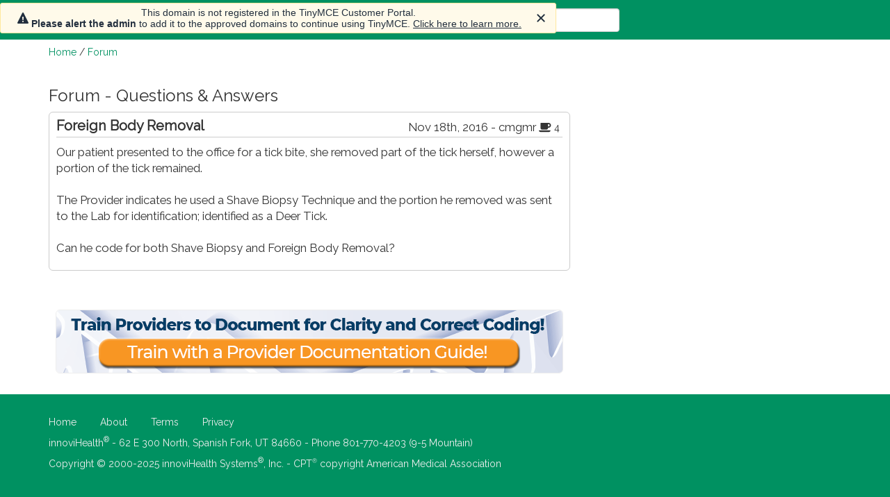

--- FILE ---
content_type: text/html; charset=UTF-8
request_url: https://www.codapedia.com/topicOpen.cfm?id=6D816BFD-11BD-44F3-B802E0ED89264C1C
body_size: 3804
content:
<!doctype html>
<html lang="en-US">
<head>
  <title>Foreign Body Removal - Forum  - Codapedia&trade;</title>
  
  <script async src="https://www.googletagmanager.com/gtag/js?id=UA-154689078-1"></script>
  <script>
    window.dataLayer = window.dataLayer || [];
    function gtag(){dataLayer.push(arguments);}
    gtag('js', new Date());
    gtag('config', 'UA-154689078-1');
  </script>

  <meta name="description" content="Questions and answers about medical documentation, coding, billing, reimbursement and practice management.">
  <meta charset="UTF-8" />
  <meta http-equiv="X-UA-Compatible" content="IE=edge">
  
  <link rel="shortcut icon" href="/images/favicon.ico">
  <link href="https://fonts.googleapis.com/css?family=Raleway" rel="stylesheet">
  <script src='https://www.google.com/recaptcha/api.js'></script>
  
  <link rel="stylesheet" href="https://maxcdn.bootstrapcdn.com/bootstrap/3.3.7/css/bootstrap.min.css" integrity="sha384-BVYiiSIFeK1dGmJRAkycuHAHRg32OmUcww7on3RYdg4Va+PmSTsz/K68vbdEjh4u" crossorigin="anonymous">
  <link rel="stylesheet" href="/includes/styles.css">
  <link rel="stylesheet" href="https://maxcdn.bootstrapcdn.com/font-awesome/4.7.0/css/font-awesome.min.css" integrity="sha384-wvfXpqpZZVQGK6TAh5PVlGOfQNHSoD2xbE+QkPxCAFlNEevoEH3Sl0sibVcOQVnN" crossorigin="anonymous">
  <link rel="stylesheet" href="/includes/bootstrap-datepicker3.min.css">

  <script src="https://code.jquery.com/jquery-1.12.4.min.js" integrity="sha256-ZosEbRLbNQzLpnKIkEdrPv7lOy9C27hHQ+Xp8a4MxAQ=" crossorigin="anonymous"></script>
  <script src="https://maxcdn.bootstrapcdn.com/bootstrap/3.3.7/js/bootstrap.min.js" integrity="sha384-Tc5IQib027qvyjSMfHjOMaLkfuWVxZxUPnCJA7l2mCWNIpG9mGCD8wGNIcPD7Txa" crossorigin="anonymous"></script>
  <script type="text/javascript" src="/includes/bootstrap-datepicker.min.js"></script>
  <script type="text/javascript" src="/includes/_setup.js"></script>
    <script src="https://cdn.tiny.cloud/1/0z71bmvh86lhivzv2ou0rweuqtxq2czeb56u1f2gtaimntaw/tinymce/5/tinymce.min.js" referrerpolicy="origin"></script>

  <script>
    var propertag = propertag || {};
    propertag.cmd = propertag.cmd || [];
    (function() {
      var pm = document.createElement('script');
      pm.async = true; pm.type = 'text/javascript';
      var is_ssl = 'https:' == document.location.protocol;
      pm.src = (is_ssl ? 'https:' : 'http:') + '//global.proper.io/codapedia.min.js';
      var node = document.getElementsByTagName('script')[0];
      node.parentNode.insertBefore(pm, node);
    })();
  </script>

  
</head>
<body>

  <div id="topMenu">
    <div class="container">
    
      <!-- Static navbar -->
      <nav class="navbar navbar-default">
        <div class="container-fluid">
          <div class="navbar-header">
            <button type="button" class="navbar-toggle collapsed" data-toggle="collapse" data-target="#navbar" aria-expanded="false" aria-controls="navbar">
              <span class="sr-only">Toggle navigation</span>
              <span class="icon-bar"></span>
              <span class="icon-bar"></span>
              <span class="icon-bar"></span>
            </button>
            <a class="navbar-brand" style="margin-top:-10px;" href="/">
              <img src="/images/codapedia-logo-transparent-white-small.png" alt="codapedia logo" />
            </a>
          </div>
          <div id="navbar" class="navbar-collapse collapse">
            <ul class="nav navbar-nav">
              <li><a href="/">Home</a></li>
              <li><a href="/custom.cfm?name=codaTags.cfm">Articles</a></li>
              <li><a href="/forumOpen.cfm">Forum</a></li>
      			  <li><a href="/bookstore">Store</a></li>
              <li><a href="/more.cfm">More</a></li>
            </ul>
            <form class="navbar-form" style="display:inline-block;">
<!--              <img src="/images/search-icon-white24x27.png" style="margin-right:4px;" alt="search icon" /> -->
              <input type="text" class="form-control" id="top_search" style="min-width:300px;" placeholder="search...">
            </form>
            <ul class="nav navbar-nav navbar-right" style="margin-left:auto;">
            </ul>
          </div><!--/.nav-collapse -->
        </div><!--/.container-fluid -->
      </nav>

    </div>
  </div>

  <div class="container">
    <!--img src="/images/a-division-of-fac.png" alt="Codapedia is now a division of Find-A-Code" /><br /-->
<div id="breadcrumbs"><a href="/">Home</a> / <a href="forumOpen.cfm">Forum</a></div>    <div id="mainBody">
      <div class="row">
        <div class="col-lg-8">
<h3>Forum - Questions &amp; Answers</h3><div style="margin-bottom:10px;border:1px solid #ccc;border-radius:6px;padding:3px 10px 10px;"><div style="float:right;margin-top:7px;">Nov 18th, 2016 - cmgmr <span title="Buy 'em a coffee: 1-10 responses"><i class="fa fa-coffee"></i> <small>4</small></span>&nbsp;</div><h1 style="font-weight:bold;border-bottom:1px solid #ccc;font-size:1.2em;margin:0px 0px 10px;padding:5px 0px;">Foreign Body Removal</h1><p>Our patient presented to the office for a tick bite, she removed part of the tick herself, however a portion of the tick remained. <br />
<br />
The Provider indicates he used a Shave Biopsy Technique and the portion he removed was sent to the Lab for identification; identified as a Deer Tick.<br />
<br />
Can he code for both Shave Biopsy and Foreign Body Removal?<br />
</p>  <div id="div_reply_0" style="display:none;padding:20px;padding-bottom:10px;">
  <form class="form-horizontal" method="post">
    <input type="hidden" name="id" value="6D816BFD-11BD-44F3-B802E0ED89264C1C" />
    <input type="hidden" name="responseID" value="0" />
    <input type="text" name="website" id="website" class="form-check" />
    <div class="form-group">
      <label for="title">Title&nbsp; <small>(optional)</small></label>
      <input type="text" class="form-control" name="title" placeholder="title" />
    </div>
    <div class="form-group">
      <label for="message">Reply</label>
      <textarea class="form-control tiny" name="reply" style="height:150px;"></textarea>
    </div>
    <div class="g-recaptcha" data-sitekey="6LdOhIsUAAAAAIDa8zz_8icIgV1qy4e9C1RPQK_0"></div><br>
    <input type="submit" class="btn btn-primary btn-sm" name="submit_reply" value="Submit Reply" />
  </form>
  </div>

  <div id="div_report_0" style="display:none;padding:20px;padding-bottom:10px;">
  <form class="form-horizontal" method="post">
    <input type="hidden" name="id" value="6D816BFD-11BD-44F3-B802E0ED89264C1C" />
    <input type="hidden" name="responseID" value="0" />
    <input type="text" name="website" id="website" class="form-check" />
    <div class="form-group">
      <label for="message">Please describe the nature of the inappropriate post:</label>
      <textarea class="form-control" name="report" style="height:150px;"></textarea>
    </div>
    <div class="g-recaptcha" data-sitekey="6LdOhIsUAAAAAIDa8zz_8icIgV1qy4e9C1RPQK_0"></div><br>
    <input type="submit" class="btn btn-primary btn-sm" name="submit_report" value="Submit Report" />
  </form>
  </div>

</div>
<script type="text/javascript">

function pageOpenReply(id)
{
  $('#div_reply_'+id).show();
}


function pageOpenReport(id)
{
  $('#div_report_'+id).show();
}


function pageVote(type, id)
{
console.log(type+' '+id);
  $.ajax(
  {
    method: "POST",
    url: "vote.cfm",
    data: { type: type, id: id }
  })
  .done(function( json ) 
  {
    jsonData = JSON.parse(json);
    if (jsonData.meta.status == 'error')
    {
      alert( jsonData.meta.message );
    } else
    {
      $('#vote_'+type+'_'+id).html(jsonData.meta.message);
    }
  });
  return false;
}
</script>


<br /><br /><div style="clear:both;text-align:center;"><a href="/ad-click.cfm?id=4" target="_blank"><img src="https://content.findacode.com/images/ads/codapedia/pdgs.png" style="text-align:center;border: 1px solid #eee; border-radius:6px;" /></a></div>
        </div>
        <div class="col-lg-4" style="padding-top:3rem;">
          <div class="proper-ad-unit">
            <div id="proper-ad-codapedia_side_1"> <script> propertag.cmd.push(function() { proper_display('codapedia_side_1'); }); </script> </div>
          </div>
          <div class="proper-ad-unit">
            <div id="proper-ad-codapedia_side_2"> <script> propertag.cmd.push(function() { proper_display('codapedia_side_2'); }); </script> </div>
          </div>
        </div>
      </div>
    </div> <!-- end mainBody -->
  </div> <!-- end container -->
  
  <div id="bottomMenu" style="padding:3rem 0 130px;">
    <div class="container">
      <p>
      <a href="/index.php">Home</a>
      <a href="/page_aboutus.cfm">About</a>
      <!--a href="/page_contactus.cfm">Contact</a-->
      <a href="/page_terms.cfm">Terms</a>
      <a href="/page_policies.cfm">Privacy</a>
      </p>
      <p>
      innoviHealth<sup>&reg;</sup> - 62 E 300 North, Spanish Fork, UT 84660 - Phone 801-770-4203 (9-5 Mountain)
      </p>
      Copyright &copy; 2000-2025 innoviHealth Systems<sup>&reg;</sup>, Inc. - CPT<sup><small>&reg;</small></sup> copyright American Medical Association
    </div>
  </div>

<div class="container">
  <div class="proper-ad-unit ad-sticky">
    <div id="proper-ad-codapedia_sticky_1"> <script> propertag.cmd.push(function() { proper_display('codapedia_sticky_1'); }); </script> </div>
  </div>
</div>
  
    
  
  <script type="text/javascript">
  var clicky_site_ids = clicky_site_ids || [];
  clicky_site_ids.push(101062534);
  (function() {
    var s = document.createElement('script');
    s.type = 'text/javascript';
    s.async = true;
    s.src = '//static.getclicky.com/js';
    ( document.getElementsByTagName('head')[0] || document.getElementsByTagName('body')[0] ).appendChild( s );
  })();

  tinymce.init({
  selector: '.tiny',
  menubar: false,
  plugins: "hr lists link code",
  toolbar: 'bold italic | copy paste selectall removeformat | indent outdent | bullist numlist hr | link unlink | subscript superscript',
  toolbar_drawer: 'floating',
  preview_styles: false,
  browser_spellcheck: true,
  contextmenu: false,
  forced_root_block: '',
  });
  </script>
  <noscript><p><img alt="Clicky" width="1" height="1" src="//in.getclicky.com/101062534ns.gif" /></p></noscript>

</body>
</html>

--- FILE ---
content_type: text/html; charset=utf-8
request_url: https://www.google.com/recaptcha/api2/anchor?ar=1&k=6LdOhIsUAAAAAIDa8zz_8icIgV1qy4e9C1RPQK_0&co=aHR0cHM6Ly93d3cuY29kYXBlZGlhLmNvbTo0NDM.&hl=en&v=7gg7H51Q-naNfhmCP3_R47ho&size=normal&anchor-ms=20000&execute-ms=30000&cb=71zx0lxwjbk7
body_size: 48724
content:
<!DOCTYPE HTML><html dir="ltr" lang="en"><head><meta http-equiv="Content-Type" content="text/html; charset=UTF-8">
<meta http-equiv="X-UA-Compatible" content="IE=edge">
<title>reCAPTCHA</title>
<style type="text/css">
/* cyrillic-ext */
@font-face {
  font-family: 'Roboto';
  font-style: normal;
  font-weight: 400;
  font-stretch: 100%;
  src: url(//fonts.gstatic.com/s/roboto/v48/KFO7CnqEu92Fr1ME7kSn66aGLdTylUAMa3GUBHMdazTgWw.woff2) format('woff2');
  unicode-range: U+0460-052F, U+1C80-1C8A, U+20B4, U+2DE0-2DFF, U+A640-A69F, U+FE2E-FE2F;
}
/* cyrillic */
@font-face {
  font-family: 'Roboto';
  font-style: normal;
  font-weight: 400;
  font-stretch: 100%;
  src: url(//fonts.gstatic.com/s/roboto/v48/KFO7CnqEu92Fr1ME7kSn66aGLdTylUAMa3iUBHMdazTgWw.woff2) format('woff2');
  unicode-range: U+0301, U+0400-045F, U+0490-0491, U+04B0-04B1, U+2116;
}
/* greek-ext */
@font-face {
  font-family: 'Roboto';
  font-style: normal;
  font-weight: 400;
  font-stretch: 100%;
  src: url(//fonts.gstatic.com/s/roboto/v48/KFO7CnqEu92Fr1ME7kSn66aGLdTylUAMa3CUBHMdazTgWw.woff2) format('woff2');
  unicode-range: U+1F00-1FFF;
}
/* greek */
@font-face {
  font-family: 'Roboto';
  font-style: normal;
  font-weight: 400;
  font-stretch: 100%;
  src: url(//fonts.gstatic.com/s/roboto/v48/KFO7CnqEu92Fr1ME7kSn66aGLdTylUAMa3-UBHMdazTgWw.woff2) format('woff2');
  unicode-range: U+0370-0377, U+037A-037F, U+0384-038A, U+038C, U+038E-03A1, U+03A3-03FF;
}
/* math */
@font-face {
  font-family: 'Roboto';
  font-style: normal;
  font-weight: 400;
  font-stretch: 100%;
  src: url(//fonts.gstatic.com/s/roboto/v48/KFO7CnqEu92Fr1ME7kSn66aGLdTylUAMawCUBHMdazTgWw.woff2) format('woff2');
  unicode-range: U+0302-0303, U+0305, U+0307-0308, U+0310, U+0312, U+0315, U+031A, U+0326-0327, U+032C, U+032F-0330, U+0332-0333, U+0338, U+033A, U+0346, U+034D, U+0391-03A1, U+03A3-03A9, U+03B1-03C9, U+03D1, U+03D5-03D6, U+03F0-03F1, U+03F4-03F5, U+2016-2017, U+2034-2038, U+203C, U+2040, U+2043, U+2047, U+2050, U+2057, U+205F, U+2070-2071, U+2074-208E, U+2090-209C, U+20D0-20DC, U+20E1, U+20E5-20EF, U+2100-2112, U+2114-2115, U+2117-2121, U+2123-214F, U+2190, U+2192, U+2194-21AE, U+21B0-21E5, U+21F1-21F2, U+21F4-2211, U+2213-2214, U+2216-22FF, U+2308-230B, U+2310, U+2319, U+231C-2321, U+2336-237A, U+237C, U+2395, U+239B-23B7, U+23D0, U+23DC-23E1, U+2474-2475, U+25AF, U+25B3, U+25B7, U+25BD, U+25C1, U+25CA, U+25CC, U+25FB, U+266D-266F, U+27C0-27FF, U+2900-2AFF, U+2B0E-2B11, U+2B30-2B4C, U+2BFE, U+3030, U+FF5B, U+FF5D, U+1D400-1D7FF, U+1EE00-1EEFF;
}
/* symbols */
@font-face {
  font-family: 'Roboto';
  font-style: normal;
  font-weight: 400;
  font-stretch: 100%;
  src: url(//fonts.gstatic.com/s/roboto/v48/KFO7CnqEu92Fr1ME7kSn66aGLdTylUAMaxKUBHMdazTgWw.woff2) format('woff2');
  unicode-range: U+0001-000C, U+000E-001F, U+007F-009F, U+20DD-20E0, U+20E2-20E4, U+2150-218F, U+2190, U+2192, U+2194-2199, U+21AF, U+21E6-21F0, U+21F3, U+2218-2219, U+2299, U+22C4-22C6, U+2300-243F, U+2440-244A, U+2460-24FF, U+25A0-27BF, U+2800-28FF, U+2921-2922, U+2981, U+29BF, U+29EB, U+2B00-2BFF, U+4DC0-4DFF, U+FFF9-FFFB, U+10140-1018E, U+10190-1019C, U+101A0, U+101D0-101FD, U+102E0-102FB, U+10E60-10E7E, U+1D2C0-1D2D3, U+1D2E0-1D37F, U+1F000-1F0FF, U+1F100-1F1AD, U+1F1E6-1F1FF, U+1F30D-1F30F, U+1F315, U+1F31C, U+1F31E, U+1F320-1F32C, U+1F336, U+1F378, U+1F37D, U+1F382, U+1F393-1F39F, U+1F3A7-1F3A8, U+1F3AC-1F3AF, U+1F3C2, U+1F3C4-1F3C6, U+1F3CA-1F3CE, U+1F3D4-1F3E0, U+1F3ED, U+1F3F1-1F3F3, U+1F3F5-1F3F7, U+1F408, U+1F415, U+1F41F, U+1F426, U+1F43F, U+1F441-1F442, U+1F444, U+1F446-1F449, U+1F44C-1F44E, U+1F453, U+1F46A, U+1F47D, U+1F4A3, U+1F4B0, U+1F4B3, U+1F4B9, U+1F4BB, U+1F4BF, U+1F4C8-1F4CB, U+1F4D6, U+1F4DA, U+1F4DF, U+1F4E3-1F4E6, U+1F4EA-1F4ED, U+1F4F7, U+1F4F9-1F4FB, U+1F4FD-1F4FE, U+1F503, U+1F507-1F50B, U+1F50D, U+1F512-1F513, U+1F53E-1F54A, U+1F54F-1F5FA, U+1F610, U+1F650-1F67F, U+1F687, U+1F68D, U+1F691, U+1F694, U+1F698, U+1F6AD, U+1F6B2, U+1F6B9-1F6BA, U+1F6BC, U+1F6C6-1F6CF, U+1F6D3-1F6D7, U+1F6E0-1F6EA, U+1F6F0-1F6F3, U+1F6F7-1F6FC, U+1F700-1F7FF, U+1F800-1F80B, U+1F810-1F847, U+1F850-1F859, U+1F860-1F887, U+1F890-1F8AD, U+1F8B0-1F8BB, U+1F8C0-1F8C1, U+1F900-1F90B, U+1F93B, U+1F946, U+1F984, U+1F996, U+1F9E9, U+1FA00-1FA6F, U+1FA70-1FA7C, U+1FA80-1FA89, U+1FA8F-1FAC6, U+1FACE-1FADC, U+1FADF-1FAE9, U+1FAF0-1FAF8, U+1FB00-1FBFF;
}
/* vietnamese */
@font-face {
  font-family: 'Roboto';
  font-style: normal;
  font-weight: 400;
  font-stretch: 100%;
  src: url(//fonts.gstatic.com/s/roboto/v48/KFO7CnqEu92Fr1ME7kSn66aGLdTylUAMa3OUBHMdazTgWw.woff2) format('woff2');
  unicode-range: U+0102-0103, U+0110-0111, U+0128-0129, U+0168-0169, U+01A0-01A1, U+01AF-01B0, U+0300-0301, U+0303-0304, U+0308-0309, U+0323, U+0329, U+1EA0-1EF9, U+20AB;
}
/* latin-ext */
@font-face {
  font-family: 'Roboto';
  font-style: normal;
  font-weight: 400;
  font-stretch: 100%;
  src: url(//fonts.gstatic.com/s/roboto/v48/KFO7CnqEu92Fr1ME7kSn66aGLdTylUAMa3KUBHMdazTgWw.woff2) format('woff2');
  unicode-range: U+0100-02BA, U+02BD-02C5, U+02C7-02CC, U+02CE-02D7, U+02DD-02FF, U+0304, U+0308, U+0329, U+1D00-1DBF, U+1E00-1E9F, U+1EF2-1EFF, U+2020, U+20A0-20AB, U+20AD-20C0, U+2113, U+2C60-2C7F, U+A720-A7FF;
}
/* latin */
@font-face {
  font-family: 'Roboto';
  font-style: normal;
  font-weight: 400;
  font-stretch: 100%;
  src: url(//fonts.gstatic.com/s/roboto/v48/KFO7CnqEu92Fr1ME7kSn66aGLdTylUAMa3yUBHMdazQ.woff2) format('woff2');
  unicode-range: U+0000-00FF, U+0131, U+0152-0153, U+02BB-02BC, U+02C6, U+02DA, U+02DC, U+0304, U+0308, U+0329, U+2000-206F, U+20AC, U+2122, U+2191, U+2193, U+2212, U+2215, U+FEFF, U+FFFD;
}
/* cyrillic-ext */
@font-face {
  font-family: 'Roboto';
  font-style: normal;
  font-weight: 500;
  font-stretch: 100%;
  src: url(//fonts.gstatic.com/s/roboto/v48/KFO7CnqEu92Fr1ME7kSn66aGLdTylUAMa3GUBHMdazTgWw.woff2) format('woff2');
  unicode-range: U+0460-052F, U+1C80-1C8A, U+20B4, U+2DE0-2DFF, U+A640-A69F, U+FE2E-FE2F;
}
/* cyrillic */
@font-face {
  font-family: 'Roboto';
  font-style: normal;
  font-weight: 500;
  font-stretch: 100%;
  src: url(//fonts.gstatic.com/s/roboto/v48/KFO7CnqEu92Fr1ME7kSn66aGLdTylUAMa3iUBHMdazTgWw.woff2) format('woff2');
  unicode-range: U+0301, U+0400-045F, U+0490-0491, U+04B0-04B1, U+2116;
}
/* greek-ext */
@font-face {
  font-family: 'Roboto';
  font-style: normal;
  font-weight: 500;
  font-stretch: 100%;
  src: url(//fonts.gstatic.com/s/roboto/v48/KFO7CnqEu92Fr1ME7kSn66aGLdTylUAMa3CUBHMdazTgWw.woff2) format('woff2');
  unicode-range: U+1F00-1FFF;
}
/* greek */
@font-face {
  font-family: 'Roboto';
  font-style: normal;
  font-weight: 500;
  font-stretch: 100%;
  src: url(//fonts.gstatic.com/s/roboto/v48/KFO7CnqEu92Fr1ME7kSn66aGLdTylUAMa3-UBHMdazTgWw.woff2) format('woff2');
  unicode-range: U+0370-0377, U+037A-037F, U+0384-038A, U+038C, U+038E-03A1, U+03A3-03FF;
}
/* math */
@font-face {
  font-family: 'Roboto';
  font-style: normal;
  font-weight: 500;
  font-stretch: 100%;
  src: url(//fonts.gstatic.com/s/roboto/v48/KFO7CnqEu92Fr1ME7kSn66aGLdTylUAMawCUBHMdazTgWw.woff2) format('woff2');
  unicode-range: U+0302-0303, U+0305, U+0307-0308, U+0310, U+0312, U+0315, U+031A, U+0326-0327, U+032C, U+032F-0330, U+0332-0333, U+0338, U+033A, U+0346, U+034D, U+0391-03A1, U+03A3-03A9, U+03B1-03C9, U+03D1, U+03D5-03D6, U+03F0-03F1, U+03F4-03F5, U+2016-2017, U+2034-2038, U+203C, U+2040, U+2043, U+2047, U+2050, U+2057, U+205F, U+2070-2071, U+2074-208E, U+2090-209C, U+20D0-20DC, U+20E1, U+20E5-20EF, U+2100-2112, U+2114-2115, U+2117-2121, U+2123-214F, U+2190, U+2192, U+2194-21AE, U+21B0-21E5, U+21F1-21F2, U+21F4-2211, U+2213-2214, U+2216-22FF, U+2308-230B, U+2310, U+2319, U+231C-2321, U+2336-237A, U+237C, U+2395, U+239B-23B7, U+23D0, U+23DC-23E1, U+2474-2475, U+25AF, U+25B3, U+25B7, U+25BD, U+25C1, U+25CA, U+25CC, U+25FB, U+266D-266F, U+27C0-27FF, U+2900-2AFF, U+2B0E-2B11, U+2B30-2B4C, U+2BFE, U+3030, U+FF5B, U+FF5D, U+1D400-1D7FF, U+1EE00-1EEFF;
}
/* symbols */
@font-face {
  font-family: 'Roboto';
  font-style: normal;
  font-weight: 500;
  font-stretch: 100%;
  src: url(//fonts.gstatic.com/s/roboto/v48/KFO7CnqEu92Fr1ME7kSn66aGLdTylUAMaxKUBHMdazTgWw.woff2) format('woff2');
  unicode-range: U+0001-000C, U+000E-001F, U+007F-009F, U+20DD-20E0, U+20E2-20E4, U+2150-218F, U+2190, U+2192, U+2194-2199, U+21AF, U+21E6-21F0, U+21F3, U+2218-2219, U+2299, U+22C4-22C6, U+2300-243F, U+2440-244A, U+2460-24FF, U+25A0-27BF, U+2800-28FF, U+2921-2922, U+2981, U+29BF, U+29EB, U+2B00-2BFF, U+4DC0-4DFF, U+FFF9-FFFB, U+10140-1018E, U+10190-1019C, U+101A0, U+101D0-101FD, U+102E0-102FB, U+10E60-10E7E, U+1D2C0-1D2D3, U+1D2E0-1D37F, U+1F000-1F0FF, U+1F100-1F1AD, U+1F1E6-1F1FF, U+1F30D-1F30F, U+1F315, U+1F31C, U+1F31E, U+1F320-1F32C, U+1F336, U+1F378, U+1F37D, U+1F382, U+1F393-1F39F, U+1F3A7-1F3A8, U+1F3AC-1F3AF, U+1F3C2, U+1F3C4-1F3C6, U+1F3CA-1F3CE, U+1F3D4-1F3E0, U+1F3ED, U+1F3F1-1F3F3, U+1F3F5-1F3F7, U+1F408, U+1F415, U+1F41F, U+1F426, U+1F43F, U+1F441-1F442, U+1F444, U+1F446-1F449, U+1F44C-1F44E, U+1F453, U+1F46A, U+1F47D, U+1F4A3, U+1F4B0, U+1F4B3, U+1F4B9, U+1F4BB, U+1F4BF, U+1F4C8-1F4CB, U+1F4D6, U+1F4DA, U+1F4DF, U+1F4E3-1F4E6, U+1F4EA-1F4ED, U+1F4F7, U+1F4F9-1F4FB, U+1F4FD-1F4FE, U+1F503, U+1F507-1F50B, U+1F50D, U+1F512-1F513, U+1F53E-1F54A, U+1F54F-1F5FA, U+1F610, U+1F650-1F67F, U+1F687, U+1F68D, U+1F691, U+1F694, U+1F698, U+1F6AD, U+1F6B2, U+1F6B9-1F6BA, U+1F6BC, U+1F6C6-1F6CF, U+1F6D3-1F6D7, U+1F6E0-1F6EA, U+1F6F0-1F6F3, U+1F6F7-1F6FC, U+1F700-1F7FF, U+1F800-1F80B, U+1F810-1F847, U+1F850-1F859, U+1F860-1F887, U+1F890-1F8AD, U+1F8B0-1F8BB, U+1F8C0-1F8C1, U+1F900-1F90B, U+1F93B, U+1F946, U+1F984, U+1F996, U+1F9E9, U+1FA00-1FA6F, U+1FA70-1FA7C, U+1FA80-1FA89, U+1FA8F-1FAC6, U+1FACE-1FADC, U+1FADF-1FAE9, U+1FAF0-1FAF8, U+1FB00-1FBFF;
}
/* vietnamese */
@font-face {
  font-family: 'Roboto';
  font-style: normal;
  font-weight: 500;
  font-stretch: 100%;
  src: url(//fonts.gstatic.com/s/roboto/v48/KFO7CnqEu92Fr1ME7kSn66aGLdTylUAMa3OUBHMdazTgWw.woff2) format('woff2');
  unicode-range: U+0102-0103, U+0110-0111, U+0128-0129, U+0168-0169, U+01A0-01A1, U+01AF-01B0, U+0300-0301, U+0303-0304, U+0308-0309, U+0323, U+0329, U+1EA0-1EF9, U+20AB;
}
/* latin-ext */
@font-face {
  font-family: 'Roboto';
  font-style: normal;
  font-weight: 500;
  font-stretch: 100%;
  src: url(//fonts.gstatic.com/s/roboto/v48/KFO7CnqEu92Fr1ME7kSn66aGLdTylUAMa3KUBHMdazTgWw.woff2) format('woff2');
  unicode-range: U+0100-02BA, U+02BD-02C5, U+02C7-02CC, U+02CE-02D7, U+02DD-02FF, U+0304, U+0308, U+0329, U+1D00-1DBF, U+1E00-1E9F, U+1EF2-1EFF, U+2020, U+20A0-20AB, U+20AD-20C0, U+2113, U+2C60-2C7F, U+A720-A7FF;
}
/* latin */
@font-face {
  font-family: 'Roboto';
  font-style: normal;
  font-weight: 500;
  font-stretch: 100%;
  src: url(//fonts.gstatic.com/s/roboto/v48/KFO7CnqEu92Fr1ME7kSn66aGLdTylUAMa3yUBHMdazQ.woff2) format('woff2');
  unicode-range: U+0000-00FF, U+0131, U+0152-0153, U+02BB-02BC, U+02C6, U+02DA, U+02DC, U+0304, U+0308, U+0329, U+2000-206F, U+20AC, U+2122, U+2191, U+2193, U+2212, U+2215, U+FEFF, U+FFFD;
}
/* cyrillic-ext */
@font-face {
  font-family: 'Roboto';
  font-style: normal;
  font-weight: 900;
  font-stretch: 100%;
  src: url(//fonts.gstatic.com/s/roboto/v48/KFO7CnqEu92Fr1ME7kSn66aGLdTylUAMa3GUBHMdazTgWw.woff2) format('woff2');
  unicode-range: U+0460-052F, U+1C80-1C8A, U+20B4, U+2DE0-2DFF, U+A640-A69F, U+FE2E-FE2F;
}
/* cyrillic */
@font-face {
  font-family: 'Roboto';
  font-style: normal;
  font-weight: 900;
  font-stretch: 100%;
  src: url(//fonts.gstatic.com/s/roboto/v48/KFO7CnqEu92Fr1ME7kSn66aGLdTylUAMa3iUBHMdazTgWw.woff2) format('woff2');
  unicode-range: U+0301, U+0400-045F, U+0490-0491, U+04B0-04B1, U+2116;
}
/* greek-ext */
@font-face {
  font-family: 'Roboto';
  font-style: normal;
  font-weight: 900;
  font-stretch: 100%;
  src: url(//fonts.gstatic.com/s/roboto/v48/KFO7CnqEu92Fr1ME7kSn66aGLdTylUAMa3CUBHMdazTgWw.woff2) format('woff2');
  unicode-range: U+1F00-1FFF;
}
/* greek */
@font-face {
  font-family: 'Roboto';
  font-style: normal;
  font-weight: 900;
  font-stretch: 100%;
  src: url(//fonts.gstatic.com/s/roboto/v48/KFO7CnqEu92Fr1ME7kSn66aGLdTylUAMa3-UBHMdazTgWw.woff2) format('woff2');
  unicode-range: U+0370-0377, U+037A-037F, U+0384-038A, U+038C, U+038E-03A1, U+03A3-03FF;
}
/* math */
@font-face {
  font-family: 'Roboto';
  font-style: normal;
  font-weight: 900;
  font-stretch: 100%;
  src: url(//fonts.gstatic.com/s/roboto/v48/KFO7CnqEu92Fr1ME7kSn66aGLdTylUAMawCUBHMdazTgWw.woff2) format('woff2');
  unicode-range: U+0302-0303, U+0305, U+0307-0308, U+0310, U+0312, U+0315, U+031A, U+0326-0327, U+032C, U+032F-0330, U+0332-0333, U+0338, U+033A, U+0346, U+034D, U+0391-03A1, U+03A3-03A9, U+03B1-03C9, U+03D1, U+03D5-03D6, U+03F0-03F1, U+03F4-03F5, U+2016-2017, U+2034-2038, U+203C, U+2040, U+2043, U+2047, U+2050, U+2057, U+205F, U+2070-2071, U+2074-208E, U+2090-209C, U+20D0-20DC, U+20E1, U+20E5-20EF, U+2100-2112, U+2114-2115, U+2117-2121, U+2123-214F, U+2190, U+2192, U+2194-21AE, U+21B0-21E5, U+21F1-21F2, U+21F4-2211, U+2213-2214, U+2216-22FF, U+2308-230B, U+2310, U+2319, U+231C-2321, U+2336-237A, U+237C, U+2395, U+239B-23B7, U+23D0, U+23DC-23E1, U+2474-2475, U+25AF, U+25B3, U+25B7, U+25BD, U+25C1, U+25CA, U+25CC, U+25FB, U+266D-266F, U+27C0-27FF, U+2900-2AFF, U+2B0E-2B11, U+2B30-2B4C, U+2BFE, U+3030, U+FF5B, U+FF5D, U+1D400-1D7FF, U+1EE00-1EEFF;
}
/* symbols */
@font-face {
  font-family: 'Roboto';
  font-style: normal;
  font-weight: 900;
  font-stretch: 100%;
  src: url(//fonts.gstatic.com/s/roboto/v48/KFO7CnqEu92Fr1ME7kSn66aGLdTylUAMaxKUBHMdazTgWw.woff2) format('woff2');
  unicode-range: U+0001-000C, U+000E-001F, U+007F-009F, U+20DD-20E0, U+20E2-20E4, U+2150-218F, U+2190, U+2192, U+2194-2199, U+21AF, U+21E6-21F0, U+21F3, U+2218-2219, U+2299, U+22C4-22C6, U+2300-243F, U+2440-244A, U+2460-24FF, U+25A0-27BF, U+2800-28FF, U+2921-2922, U+2981, U+29BF, U+29EB, U+2B00-2BFF, U+4DC0-4DFF, U+FFF9-FFFB, U+10140-1018E, U+10190-1019C, U+101A0, U+101D0-101FD, U+102E0-102FB, U+10E60-10E7E, U+1D2C0-1D2D3, U+1D2E0-1D37F, U+1F000-1F0FF, U+1F100-1F1AD, U+1F1E6-1F1FF, U+1F30D-1F30F, U+1F315, U+1F31C, U+1F31E, U+1F320-1F32C, U+1F336, U+1F378, U+1F37D, U+1F382, U+1F393-1F39F, U+1F3A7-1F3A8, U+1F3AC-1F3AF, U+1F3C2, U+1F3C4-1F3C6, U+1F3CA-1F3CE, U+1F3D4-1F3E0, U+1F3ED, U+1F3F1-1F3F3, U+1F3F5-1F3F7, U+1F408, U+1F415, U+1F41F, U+1F426, U+1F43F, U+1F441-1F442, U+1F444, U+1F446-1F449, U+1F44C-1F44E, U+1F453, U+1F46A, U+1F47D, U+1F4A3, U+1F4B0, U+1F4B3, U+1F4B9, U+1F4BB, U+1F4BF, U+1F4C8-1F4CB, U+1F4D6, U+1F4DA, U+1F4DF, U+1F4E3-1F4E6, U+1F4EA-1F4ED, U+1F4F7, U+1F4F9-1F4FB, U+1F4FD-1F4FE, U+1F503, U+1F507-1F50B, U+1F50D, U+1F512-1F513, U+1F53E-1F54A, U+1F54F-1F5FA, U+1F610, U+1F650-1F67F, U+1F687, U+1F68D, U+1F691, U+1F694, U+1F698, U+1F6AD, U+1F6B2, U+1F6B9-1F6BA, U+1F6BC, U+1F6C6-1F6CF, U+1F6D3-1F6D7, U+1F6E0-1F6EA, U+1F6F0-1F6F3, U+1F6F7-1F6FC, U+1F700-1F7FF, U+1F800-1F80B, U+1F810-1F847, U+1F850-1F859, U+1F860-1F887, U+1F890-1F8AD, U+1F8B0-1F8BB, U+1F8C0-1F8C1, U+1F900-1F90B, U+1F93B, U+1F946, U+1F984, U+1F996, U+1F9E9, U+1FA00-1FA6F, U+1FA70-1FA7C, U+1FA80-1FA89, U+1FA8F-1FAC6, U+1FACE-1FADC, U+1FADF-1FAE9, U+1FAF0-1FAF8, U+1FB00-1FBFF;
}
/* vietnamese */
@font-face {
  font-family: 'Roboto';
  font-style: normal;
  font-weight: 900;
  font-stretch: 100%;
  src: url(//fonts.gstatic.com/s/roboto/v48/KFO7CnqEu92Fr1ME7kSn66aGLdTylUAMa3OUBHMdazTgWw.woff2) format('woff2');
  unicode-range: U+0102-0103, U+0110-0111, U+0128-0129, U+0168-0169, U+01A0-01A1, U+01AF-01B0, U+0300-0301, U+0303-0304, U+0308-0309, U+0323, U+0329, U+1EA0-1EF9, U+20AB;
}
/* latin-ext */
@font-face {
  font-family: 'Roboto';
  font-style: normal;
  font-weight: 900;
  font-stretch: 100%;
  src: url(//fonts.gstatic.com/s/roboto/v48/KFO7CnqEu92Fr1ME7kSn66aGLdTylUAMa3KUBHMdazTgWw.woff2) format('woff2');
  unicode-range: U+0100-02BA, U+02BD-02C5, U+02C7-02CC, U+02CE-02D7, U+02DD-02FF, U+0304, U+0308, U+0329, U+1D00-1DBF, U+1E00-1E9F, U+1EF2-1EFF, U+2020, U+20A0-20AB, U+20AD-20C0, U+2113, U+2C60-2C7F, U+A720-A7FF;
}
/* latin */
@font-face {
  font-family: 'Roboto';
  font-style: normal;
  font-weight: 900;
  font-stretch: 100%;
  src: url(//fonts.gstatic.com/s/roboto/v48/KFO7CnqEu92Fr1ME7kSn66aGLdTylUAMa3yUBHMdazQ.woff2) format('woff2');
  unicode-range: U+0000-00FF, U+0131, U+0152-0153, U+02BB-02BC, U+02C6, U+02DA, U+02DC, U+0304, U+0308, U+0329, U+2000-206F, U+20AC, U+2122, U+2191, U+2193, U+2212, U+2215, U+FEFF, U+FFFD;
}

</style>
<link rel="stylesheet" type="text/css" href="https://www.gstatic.com/recaptcha/releases/7gg7H51Q-naNfhmCP3_R47ho/styles__ltr.css">
<script nonce="kt_rdCrpq1RdrNlaxujADQ" type="text/javascript">window['__recaptcha_api'] = 'https://www.google.com/recaptcha/api2/';</script>
<script type="text/javascript" src="https://www.gstatic.com/recaptcha/releases/7gg7H51Q-naNfhmCP3_R47ho/recaptcha__en.js" nonce="kt_rdCrpq1RdrNlaxujADQ">
      
    </script></head>
<body><div id="rc-anchor-alert" class="rc-anchor-alert"></div>
<input type="hidden" id="recaptcha-token" value="[base64]">
<script type="text/javascript" nonce="kt_rdCrpq1RdrNlaxujADQ">
      recaptcha.anchor.Main.init("[\x22ainput\x22,[\x22bgdata\x22,\x22\x22,\[base64]/[base64]/[base64]/[base64]/cjw8ejpyPj4+eil9Y2F0Y2gobCl7dGhyb3cgbDt9fSxIPWZ1bmN0aW9uKHcsdCx6KXtpZih3PT0xOTR8fHc9PTIwOCl0LnZbd10/dC52W3ddLmNvbmNhdCh6KTp0LnZbd109b2Yoeix0KTtlbHNle2lmKHQuYkImJnchPTMxNylyZXR1cm47dz09NjZ8fHc9PTEyMnx8dz09NDcwfHx3PT00NHx8dz09NDE2fHx3PT0zOTd8fHc9PTQyMXx8dz09Njh8fHc9PTcwfHx3PT0xODQ/[base64]/[base64]/[base64]/bmV3IGRbVl0oSlswXSk6cD09Mj9uZXcgZFtWXShKWzBdLEpbMV0pOnA9PTM/bmV3IGRbVl0oSlswXSxKWzFdLEpbMl0pOnA9PTQ/[base64]/[base64]/[base64]/[base64]\x22,\[base64]\\u003d\\u003d\x22,\x22w5vCqU7Cv8O4w6rCgFVcMDDCv8Kww7hWecKswplfwonDkhbDghoGw74Fw7UZwoTDvCZew4IQO8KCRx9Kdg/DhMOrXhPCusOxwoF9wpV9w47CgcOgw7YQWcOLw68OQynDkcKWw6gtwo0SYcOQwp97F8K/[base64]/DqSjCuycxw6UjK1LDiMK/w67DscOOfFXDjjnDuMK2w6jDo2F3VcK/wrlJw5DDkwjDtsKFwqsEwq8/[base64]/DngTCsE7CrcKHPsOCZUsjDUV2KMOUw4dBw5JqbsKdwrPDuEszGTUxw5fCixM2UC/Csw4RwrfCjSk+E8K2VMKjwoHDikdhwps8w7HCjMK0wozCkykJwo9yw79/wpbDtiBCw5ojLT4YwpAiDMOHw5bDkUMdw5U8OMOTwrTClsOzwoPCn3ZiQHQZCAnCu8KXYzfDhCV6ccOxH8OawoUXw57DisO5CEV8ScK9V8OUS8OQw6MIwr/DmcOmIMK5E8O+w4liVBB0w5UcwoN0dQohAF/Ci8Kwd0DDp8K4wo3CvS7DqMK7woXDuT0JWz8Tw5XDvcORE3kWw51VLCwZLAbDngYiwpPCosOMHlw3SlcRw67ChyTCmBLCvMKOw43DsDFww4Vgw74LMcOjw63DtmNpwo4CGGlYw7c2IcOaDg/[base64]/Dr3bDkGzDhQ/DkFIeMlJOU8OLwp/DgxBkQMO5w5VjwozDmMOAw7hkwrZqCsOSVsKfDQXCqcK0w71wBcKkw5B+wqzCmXnDpsOLMgnCrGIeVTzClsOMWsKZw6w9w7rCksO4w6HCl8KWLcOxwoQJw77Cnw/[base64]/VcK+wpIZwr8AMmHDjcKnw5k4wrvDqCLCj3hvLkDDnsOQHzJ9wqwMwpdYVzHDuxXDgcK5w5ktwrPDnE8iw50ewrR1Dk/Cn8KowrUuwrw7wqd+w6pJw7dOwpMndFshwrzDuTXDgcK1wq7DllcMNsKAw6/Dr8KyGW8QNhzCqMKCXTDDtMOQKMOGwprCkSlOG8KXwpMPO8OLw6p1ZMKLLMK1flBpwrDDvMO/w7rCvWUZwpJtwqHCvxDDmsK7SEVEw45Jwr9gOxPCoMOBeGDCiykUwrRbw6k/[base64]/[base64]/[base64]/CgxXDq38iP8OBwoVmaMOSw4bDtMK+wrFPE081woDClsOwaCBmaAzDkhwjUMKbd8K4BwBIw6zCo17DicK+ecK2BsKhPsKKQcK8dsO6wqVuwrxmBjTDngUhGkzDoAvDnCMhwo8MDw4pdRgFOS/CjcKWZsOzAsKEw4DDlX/CuHbCqcO4w5rDom4QwpPCo8O9w5FdAcKia8K8wpDCnBHDsz3DijVVQcK3KgjDvC56McKKw5skw7dgX8K8Swgew7nDhBl7YColw7HDsMKaKy/CgMOxwrzDtcONwpAbO1U+wqLCusK2woICOcK1wr3DssKKC8O4w6vCu8KHwrzDrVg+KsKlwoNfw6VzGcKbwpvChcKuEjPClcOjSyPCnsKBKRzCpsKGwovCgnjCpxvCg8Ovwqkdw6HCkMOsLGjDjRbCsHrDnsOdwqPDjD/DgEYkw4MCBsOQXMOyw6bDnCHDugPDsCHDoh9pHkQNwrE9wobCmx5tecOoLcO6w6pOeTMDwrAdfl3DuTLCv8O5w4bDiMK1woAUwpNow7pebcKDwo4RwqDDrsKtw4YfwrHClcKgQ8K9V8OcGcOmEhI5wr43wr9/McO1woI4ZCnDqcKXFcKgbynChcOCwpjClRPCncOtwqIbwrE6woMxw5/[base64]/DvcKReMOHNsO/w67DhMOcw4sybGUPWMOKdy13MVQlw57CisKWW1hiT3NVf8O9wpxWw4pUw5krwpV7w63CsxwrC8OMwrkIWsOkw4vDmQ0xw6DDlnfCsMOQakTCscOaFTYdwrNGw5N4wpZbU8KoO8ObFVHCicOFGsKTeQInRcOhwqw0wp9rbsOjP2MSwpjCk3QvBMKwc1rDlErCvMKyw7/CinVhbMKHN8KPDSXDpMKdHwjCvMKcUUzDnsOXWz3DgMKnJgDDsALDmR/DuhLDk3PCsCAhwqbCq8OuS8K4wqc2woR5woPDuMKOEFlcLC0HwprDisKdw7QFwobCpWnCgR4lG0fCh8KdAD7DnsOOHkrCrcOGZFHCgmnDv8KME37CjiHCu8OgwpxgKMKLNV1Aw5F1wrnCu8K3w4JQDSMcw5/DqMOdfsOlw4jCisKqw6lAw683FUMaOQHDj8K1KGnDgsOfw5XCu2TCvk3CqcKtOcOdw7ZYwrDCi1JeFz0iw7DChiLDgMKlw53CjTAywrEBw69+McOkw5PCq8OPEsK+wp1iwqtzw54BdH96Bi/Ck3TDnVTDi8O3AcKjIQkLwrZLZ8O3fyVww4zDicKmTknCqcKpAzheV8KST8KHO07DsUA3w4ZsKWHDpQVKNU3Co8KqMMKDw4zCmHcqw4Aew7kzwr7CoxMbworDrMODw5p8wo3Dg8KZwqwOCcKTw5vDoyNCccK3PcOkGl8Tw5d0bhXDg8KVScKXw4Y1ZcK7VWbDr2/Cq8Kiwq/CssK/wqNXD8KvUsKWwoXDtcKBw6gxw7bDji3CgcK5wooHVT1tOBMnwozCt8KpO8OEVsKNBCvCpQjCq8KSw4Alw4QCE8OcdA0lw4XDkMKwWEwZKgHCqcKpSyXDuxISQcOcO8OeIhl/w5nDv8OdwoHCuS4kWMKjw4fCjMK+wrxQw4pLwrxCwr/DhcKTeMK5IsKyw7kewo9vGsKhAnkLw5XCtSYWw4PCqykGw6/Di0vCmFATw7HDsMOCwr5MfQfDocOLwr0jZsOdH8KMw40KJ8OuMFIFWHLDpMK1f8O9JcORGx5Yd8ODNMKHTmh/KDHDhMOnw4F+bMOsbHVPPkJ7w7zCrcOHSEPDrizDqHTDhnjCnsKrwqxuJcO3wrTCvQ/[base64]/CtVvCu8KOwrLClsOaEk0Vw53DocOJwq7DqzxDw7ZMK8KTw4QGCsOuwqIrwpNyX0F6fGfDniNRY1RQw6huwo3CpcKdw5DDp1Zqwo11w6MxAnx3w5HDnsOWc8Opc8KIUcKVcl84wotJw5DDhHnDvibCtmBgJ8KdwpNGB8Ofw7ZVwqPDh1bDi2MfwoXDusKxw4/[base64]/Dh8OdektacRVUw4zDs0xoVzd4w4USPcOjwoFWTcOywohBw4kcBcKYw5DDhX1GwoLCsXDCrMOWXl/[base64]/w5PCkwbDp8KKJsKFY8Ooak7CrWIycMKEKMK2NRTCm8KdwpNSICHDq0QwGsKpw6/Dt8OEL8KiAcK/KMKww7LDvEfDri7CoMOzXMKUw5FdwpXDkk1gb0bCvAzCgAhPT1ZTwozDiH7CoMOgaxvCo8KnbMK1YsK9Yj7CusO5wqLDncK5UDTCimnCr2c+w7rDvsKLw5DCq8OkwpJPQxrCpsK7wrZ0FcKSw6HDlQbDv8OnwoLDv21xSsOdwogzFsO4wpXCvmUqHV/DuxYxw7fDhMKMw5EBRW/[base64]/CpCw+w5YbPcKNbMO5HsKcQ8KaZ2vCmsKLw5R+cUzDsTY/w4DCnjogw7FFdyRFw7Q9woBkwq7CkMKdQsKpViwqw4I1DsKswo/ClcO5Z0DCiGIcw5oCw4LDs8OjAnHDqcOEe13CqsKKw6TCqsOFw5TDq8KeXsOkOFfClcK9EsKlw4oSQR/Ck8OIwq8mdMKdwpfDgwQjV8O5PsKUwr7CrcKzPzrCq8K4NsK9w6rDtiTChRrDl8O+Ex0Ewo/[base64]/CrGPDgMOfTMOPaX3DmzPCsQjDiMODw4DCoMOKwoHDjwYIwpPDosK1KsObw5N5c8K7VMKfwrwRDMK9wrlqfcKBw7LCiS9QJQDDssO7byhgw6t8w7TCvMKSNcK6wpNfw5bCscOfJHcBEcKkBsOlwp7CtH/CvcOOw4jCmsOwJ8OUwp/[base64]/AwDCjiTClCgEMsOSBjLDtAHDqmfDl8KJc8KHbWjDisOJIQImacONU3PCqMKgZsO9b8Kkwolqcx/[base64]/CsjnDm0nDv13DqMO8w6bDk8KYw64Vw7zDl1HDgcKUCiBXw6wlwozDvMOqwoHCqsOcwpRgwobDscK5dxLCvGPCjm9TOcOId8ODNWxiMyLDmXEYw6F3worDiEkqwq0/w5RMKDjDnMKJwofDtcOgTsOKEcOxbHnDkkrChGvCg8KJN2rCksOFIjUgw4bDoUzCv8O2woXDrDLDkRIvwpwDFsOIUApiwrowLAHCgcKgw7tDw7cwZA/DrFl9wokpwpbDrHLDg8Kow5wOOB/DqGXCj8KJJsKiw5dtw40wP8OKw5vCik/Dph3DtMORasOcFHvDmQQIFsOeOxAyw63CmMOefhfDksKqw71LHyfDs8OtwqPDnsOEw48PLAnCqFTCtcKrNGJrCcOmQMKKw4rCg8OvK384w54fw6rCl8KQbMKaWMKPwpQMbgjDsmROTcOGw7JXw6fDucOMTMK+woPDpyJbfUXDj8KNw7TClQDDn8OzT8OHJ8ODeT/Cs8OKwpvDmcOTwpDDjMKFM0jDgQ1/wr4IdMKxHMOGa1jCizJ4JgcSwpDDjGkhVBt4U8KuG8KxwocEwoF2O8KDFgvDvXzDpsKmSRXDvBNAXcOYwoPCh3DCpsO8w5pDBwTCqsO0w5nDgHwYwqXDh3TDs8K7w4vCugfCh1/[base64]/wosaw4HCn8OFZhZlw5FAw7LCmsK/OsKAw4ghw5YiA8OKwokHwprDgDltPlxNwrklw4TDsMOmw7DCqilYw7Yrw5jDuhbDhcOtwpxDacOTV2XCkG8LL2jDnsOWfcKfw5NQAU3Cl1pJc8O/w77Dv8OZw4/CusOEwobChMOWdTDCmsKJLsKkwobCmkVZLcOOwp/[base64]/w7YQw5A1WsKuF3TDkcOGwpbDlD7Do8Ofw4PDpg8kEsOZw7HDqyXCoV3CsMKSDnDDgTjClsOUTW/[base64]/LcKww4HDjcOZwogxw4HCgcOQQsK/w5XDosOKDMOMT8K1woQ8wpvCgx1wFhDCoCQWAUHDucOCwonDsMO7wqvCksOlwo/CpAFww6PCmMKQwqDDi2JUA8OhJS4yGSvDijnDg0nDscKeV8O6OToQCMOaw6JSVsKHNsOqwrUbFMKUwpvDicO9wqckZUEsYy4nwpTDiykhE8Kbd2LDisOCd2DDuTTCh8OMw6d8w5zDk8Obw7Yyc8K9wrolwrLCnDnCm8OTwrJIOsOJQkHDncKQUl5Twp1PGk/DiMOLwqvDlMOOw7UqTMKKBSETw4sHwp5Aw7jDoj81P8OFwo/Do8Ohw47Cs8KtwqPDkwUcwp7ChcO6w45YEMKowqt8w5HDsUvCisK9wojCsiMxw7NjwqTCvQ3CsMKxwqhifsKmwpHDvsKnWyDCixNrw6jCpklzKMOFw5A6fkPDhsK5YXnDsMOaZcKMU8OqPsKtY1bCv8OjwrrCvcKfw7DChihow4Bow4lPwrUZbcK+wqIzYELDkcKHOk/CpQMNDC4dViHDksKJw47CuMOVwrnCgH7Dgg9nZGjCpXV7C8Kew5PDksOfw4/[base64]/w67Cqik1Wwoow6nCncOeS8ONwpXDhsOIwpDCrMO/wqAnw4YbCQAkTcOewqrCpxIWw4DDsMOVYMKZw4PDpsOQwo/[base64]/[base64]/CsO+XsOPw6bDrHLCs8Kww6XDkQhPMcK5fsKiKEfDj1p6Q8K7C8KOwrfDgiMkZhTCkMKowo/DjMOzwrM6PBfDnQDCgF8YMFZ6w5hzGcOow63DtsKEwp/CgMOqw7fCtcKTbMK7w4QvBsK/CSweSmfCocOqw5I+w4IkwoMsbcOIwqjDjktgwp09aVdtwqppwpcQBsKbRMObw5jCrcOtw5dVwovDhMKjw6nDg8KGHW/DpSbDuBYkKR1UP23CqsOjRcKYTcKkDcOTP8O2OsOtJcOuw6PDmwAoe8KubX4fw7fCmATCvMOSwrDCpWPDths8w5piwqfCknwuwo/CkcKCwrHDrEHDnkLDtjnDh0Aaw7bDgxQQLMKOaDLDl8OhAcKEw7PCqTsVX8K7DkHCpDrCmBAjw4dlw4TCsjnDul/DrgTCukpXdMOGEMKfL8OeU1DDtcOXwo4ew4DCjMOWw4zCt8OWworDn8K3wojDpMKsw6QDVg1XcmDCiMKoOF1rwrsSw6gBwp3CvzXDu8K/[base64]/ChcKywpbDrMKueUjCicKrwoYLwoLCpcKYwrcDVcKUXcO3wrnCpsKqwpp5woo6JsKxw77Ck8OcB8Krw7o9CcOjwopzX2bCsTzDr8OSfcO3bsOWwpbDvzY8ccOfecOIwqVdw75Uw4psw4B+CMOjZGDCsgFmw544RHhaLG/CksKQwr42bsO5w4zDjsO+w65ZchVVbcOiw4YXwoR0fAIqTh3CvMKaQCnDscO0w7gtMBrDtsKlwrPCjmXDqgfDqsKqGVnCtwNLMm7DvMOqw5jCmMKuZ8OrLEFyw6chw6nCjMKsw4/[base64]/CuMKtwq0bw6UiwrnCjXNyA8K+woc4w4FwwoskagLCjlvCsAVPw7/CiMKAw4/CiFgKwrRFOhvDiz/DlsKSecKvwoXDnDLCo8K1wq4twqNfwp5EJ2vCjVgGE8OTwoEiSFTDucK6w5Vzw7AnIsKQd8KjOwJPwqwSw7hOw70qw7Rdw480wpfDsMKPM8ORXsOAwq5eRMKnUcKNwrpgwq7Dg8OQw4HDtHvDvMK6QykfbMK/worDlsOGL8OMwpnCuSQHw6wmw5ZOwpzDm2nDmMOJaMOue8K/dsOICsOEEcOgwqPCgG/DnsKpw67Dp0HCjnbDuCjCshjCpMOrwqNhScK9dMKafcKKw4h3wrkdwqYgw4ctw7oYwoJwKHpGEsOewp5Jw4fCjSQYJwMMw4fCnUQbw4s1woQywrvDkcOkw6jCjQhLw5cJYMKDHsO5C8KOZ8KgcW/[base64]/DkcOAecK4w6jCqMO7M8K0w6VlwoIROcOGLcKDU8K3w4cQQRjCt8O/w57CtWdoPh3Cr8ObU8O2wr9XAsOrw7DDgsKwwrTCj8KgwpTDqDPCqcKDGMKBO8OyTsORw7o1GsOuwqQHw7JXw7UVS3DDm8KdWcKAFg/[base64]/DjcOTwqwow5rCoHB5ccOLccK/d1U3w6ANwoLDj8OIC8OLwpc3w7glfsKVw7Esby14GcKqIcOJw67DhsOPCsOdX23DsG19FA0hXyxdwq7Cq8O0PcKnF8ONwoHDjhjCgk3CkDghwosww6rDgjoDLgppb8O8cjlew5DDiHPCs8Kqw4FywpjCgMK/[base64]/[base64]/DmCDDo8O4wqB4wojDuMO1K37DrXI5KgHDksOnwrfDusOHwpxFC8O/[base64]/w79Kb8O4w5JzwpJTd8KBwp4hw6daB8K6w6JgI8OOOsOYw5k6wosSMMOcwqlEbCFxc19Dw4kxIyXDpVwFw73DoVrDt8K9fwzCuMK8wo/DgcOPwoUVwoJ+FBcULwFGDMOnw7k1bUYuwrZeC8KIwp7CocONTDTCvMKMw44eciLDqQ9uwpokwpUdEcKFwqLDvTgya8Kaw7k/[base64]/[base64]/wrDDhCPDpsKow5XDkHvCv8OQBTfCocK+PMKxwrTCqnhzWsKvA8OTZ8KZOsO9w6PDmnPCkMKWWlkGwr5gL8OET0A4BcKsK8OWw4XDqcK0w6HCtcOsBcK4ZRUbw4TCkcKLw6pMwp3DukvCssODw4bCskfCtUnCtw0Vw6/CkXp6w4XCjBnDm25jwrLDtHDDp8OvVV3CpsOPwqdqUMKaOm4sQsKfw64+w5jDhMKww5/Cvh8cL8Obw5fDgMK3woN7wrg3bMK1dk3DjGLDj8KswpLCtMKlw5l5wpvCvVPChDnDlcKCw6R2GWcZZAbCkUrCjl7CisKjw5/CjsOWKsOWM8Odw4wQXMKlwoocwpYmwrRnw6VBIcO1w6jCtBPCosKDV1kRCsKbwqjDhnBVw4YzFsKUAMONJgLCgHtKcXDCtDJnw5MafsKpEsKMw7rDsVPCsBDDgcKPfcOfwq/[base64]/CpRJ1wrd8w67CgcOdwovDrUzDscOtwoYiwpTCncOPXsKGAhUGw6AxO8KzJsKmaiQdUsKqwrnDth/DnE0Jw6pXJ8OYw7bCmsOWwr9mWsOXworCmFTClS8PZ0FCwr0nAmXCtcKOw79MARptVmApwpBiw7cYEMKKHGtbwr8hw6ptXxnDucOxwodnw5XDjlpUbcOkek1cRMOkw53Dq8OjJ8KEKsO9QMKFw4IbFW9two1MEnTCkgPCpsK4w6EmwpU/wqs8EU/CqMKkKzU9wpXDuMOBwqwAwqzDusOPw79GdQ0Gw5kDw5zCq8OjQsOCwqF9TcKrw6JHCcOaw4cOHjfCm3TCqiHClsKKXsO3w7/CjT14w5Y1w5gwwo4fw7Vpw7JdwpERwprCqhjCsBjCmzvCgUAGwpZ/RsKVwq1pKiBAHjRcw45gwq0/woLCkVBZTMKRWsKPd8ODw4jDmnxENsOywpzCu8K9wpTCtMK+w5XDpVFkwoAzMgrCk8ORw45gCMKseUNxwo4JO8O8wp3Crl8RwqnCgULDgsO8w5kMCS/DpMKYwqQmZmrDlsOiKMOhYsOKw7Uow4c8ARPDssO5AsOLIMOyCGPCsEtpw5XDqMO4GR7DtjjCgAFtw43CthcFKsOAN8O4wrjCsHxxwrHDlW/CtjvChWnCqkzCozTCnMKbwospccKtUEHDrCjCn8OpcMOTckDCoBjCjiPCrHPCiMK7fgB4wrVZwq3DksKkw67Dm1LCpsO1w7PChsOwZCHCuQfDicOWCsOjW8ONXsO0XsKOw6PDvMOYw49jWVvCvQvCvMOAasKiwrbCpcOeMQMlecOMwr5HNy1AwppDKgHCncO/ZMOLw5ocecK5wr8tw63DvMOJw7nClsOow6PChcKCZB/Clgs6w7XDihPCjyLCosOiKsOKw5MrOcO1w4dfVcKcw6hZclY2w7pxwrDCkcKkw6PDmMObYDZyVsK0woTDoGLCmcO2GcKbwo7DhcKkw7XClyrDkMOYwrh/P8O/AFYvBcOEKwbDp3FjDsOYKcO5w61jJ8Kgw5zDlTwuI0IKw5YqwrLDosOWwpXCpcKFShhQYcKuw6UvwqPCjQR9eMKCw4fCl8OHAWx/[base64]/w6B9w4PChMOqTT0xbsKWOsOcHkgGwpXDg8OIM8ORVBk6w4/CjU/Ck2l4J8KCWRV7wp3CpcKrw5zDmGJbw48DwqzCtl/DminCt8OSw53Cth8YZMKHworCrRDCkzw9w4tqwp/DssK/UwNjwp00w7fDrcKbw4dgHEbDtcOvOsO5NcKjBUYwbSZNHsO/w7JEOQ3DlcOzc8OBRcOrwovCusKNw7doPcODVsK/B35dKsK0X8KUPcKPw6kOCsO0wqvDv8OIdXXDiUTDr8KCDsKdwosdw6jDtMOcw4/Ci8KPJk3Dj8OnBXrDusKpw4XChMKCH3fCvcKqL8KVwrQrw7rChMKYSV/[base64]/[base64]/w63Ck03DtMKJwrg9w5A/fXscwqMVKElLcMKGw4LDhSvCuMOFO8O3woFJwqXDngQZwq7DicKPw4FrKMOLWsKiwr1uw4jDucKSG8K/NCldw6x2w4rDhMOOGMKCw4TDmsKGwonDmFVCP8OFw6QES3lawp/Ct07DiDzCr8OiTnfCkCXDl8KHNzAUXQcbYsKqw6xgwp1ULwvCu0oyw4nCrg5Jwq7DvBXDqsOIPSBfwoBQUFs2w6pCQcKnVMKDw4tGDcOIGgvDtX57NAPDp8OkDsKucFsOCiDDncOUOHzCtSHCrX/DpTslwqjDrsKyX8K2w4nDt8OXw4XDplkIw7nCv3PDlgLCgVtFw7sjw6nDkcO4wrLDt8OeU8Kgw6bDrcOGwr/DoFdjSwrCqMOFScKWwppaaiV8w4loIUbDisOAw6rCnMOwCVzCkhbDl2DChMOAwoMZQg3DgMORw657w7/[base64]/Cn20AR1fDmsO+a8K8w4sfwrZdw6PClMOTGHYBUEJeN8OVfcOAIsK1UcOWbW56HBI3wqVaYsOZaMOSW8Kjw4nDncOawqIswofCpwU0w6c3w5nDj8KlaMKUGkMXwq7CgDc4U05ERiwww5ZAd8Oxw5TDmT/DnG7CuUEELMOEPsKtw4fDucKfYz3DssK+XX3DjcOxG8KXAiI9H8O2wpHDoMKZwrrCo3LDn8OEEcONw4rCqsKrbcKkPcKtw6dyOWkSw4bDhk/CvcOgTVPDtlvCtmFuw47DgRt0DcK5wr/CrGHCmjBrwpsRwqnDlHLCuQPClwHDmsONO8Odw6MSe8KhfX7DgsOww73CqngoNMOtwr7DhXHDjUNqOsOEZHjDmMOKawDCnW/Dn8KUMcK+w7dCHjjCrjnCpzoZwpTDnELDpcOjwqwIMQ1xXxscKwUFIcOlw5R7cUPDocOww7jDucOmw63DkG7DgsKAw6jDosOYw6spY3bDoWIGw5bCj8OvBsOlw5zDihrChkE1w58KwpJ6TcK+w5TClcO6FhdrNxTDuxpqw6zDhMKGw7BYQ1nDjF5/w49VQsKlwrjCmXUSw49xR8Orw4kcw4ciS2cSwpA9G0QZVgnDl8Obw7gbwojDjGR+W8KXd8KewqhrDx/CmBonw7stAsO3wpt/[base64]/DcKbbcKMwq3CisKkZcO0w5dEwrdZw7IWCljCrBYfDCDCik/DqsOSw47CmHJsbcO5w7jCtcKJRcOqw7LCrmROw4XCqGEsw4NhNcKHCl/Co31qY8O5J8OLD8Kww7YRwqABcMOuw4PClsOXRHrCl8KTw4TCusK3w7x/wo8UUl83w7zDqF4rHcKXfMOAdsOdw6cxXRjCi25YHkF/[base64]/[base64]/[base64]/Crw1Rd8Knw4xLfcKgSAgjw6EMbMKOw78uw6FJekZGV8OuwpdEYATDksKEEcOQw4UGBsO+woEeYGzDg3rCgirDgCHDtVJtw7YHQMORwr4aw4w0al3CosOsN8KSw4XDvwnDlglew5/DrXDDknvCiMOdw7bCgRoQTXPDlMOrwptDwpZgLsKtNw7CksOTwrbDsjMfGnvDtcOdw7E3MEXCt8OCwoluw7DDuMO6e31db8Okw51twpzDt8OgYsKowqXCvsOTw6h6QEdEwrfCvRHCpMK+woLCocO0NsO1wqfCng1rw7nCk3cOwrzDjXUvwooQwo3DhGZowrA+wp/ChcOifHvDh3jCm2vCijUaw6DDtkPDpgbDhVvCu8O3w6HCuVYzU8Ofwo3DoicYwq/[base64]/[base64]/CtcK4wqfCrsO2wobCgMOUwo7CqSbDi8O6LcOGwpcXw6DCp2rCi0bDi1Qow6Fnd8K/KkTDisKBw7ZrbsO4EGjCjSA+w5vDiMOEQcKNwo1vGMOGwrRcWMOuw58gT8KtLsOhfAxzwonDhALDlcOMBsKBwp7CjsODwpxFw63CtEzCgcOCw4bCtgTDoMKOwoNDw5/DlD5bw6dyKmvDvMKVwrvCnHAZd8K4aMKRACB0CUjDh8K3w4jCocKUw69Ow4vDucOHECs2wrnCrDrCjMKcw6gtEsKjwoHDvsKuAz/Dg8KvYWPChwYHwqbDhwUew41kwo0sw7QAw6TDncKPO8KFw7QWQAMgeMOawp5Qwqc8UBdjMjXDolPCmG9bw6XDqyVzMmUCwo9aw5bDi8K5IMKuw7/DpsKzDcOYasOiwoEPwq3DnlFpwqhnwphRHsOVw6rClsOIY3vCh8KTwowAPcKkwrDDl8KRVMO/wrZJNgHDkVgOw6/[base64]/[base64]/EMOgw6NbEDrDosKGwoDDmcKtJkNdwovCpH3DkzEfw6wLw7tJwovCnDtww6JewrFDw5bCq8KmwrN/NCJ0EnMNQVjDo3zDtMO0woxiw71XLMKbwrV9YGN6w48swo/DlMOzwqk1GFrDjMKjUsOabcKgwrzCicO0GhjCtSMwPMKFS8OvwrfCjn0GPT5gNcO/[base64]/Do8KDw6ECGlobw5l/asKoO8KswrDCr1DCv0rCtj3DmMKvw6fDpcKqJcO2LcOhwrkywpdBSlp3eMKZF8O/wrFKSXFiLU8YaMK2ZXN+DlHDgcKUw54Qwqo9Vg/CvcOCJ8ORVcKfwrnCtsKJC3djw67DqVR0wotsHsKOccKvwpvDuSPCsMO0KcKdwq9fECTDvMOewro4w6Qyw5vCtsOTYMKmaC9xQsKew6TCuMOhwooUdMOxw4fDjsKxWHRedMKWw4sDwrkpZcO/wokJw6UrTMOpw6YCwo14PMOEwr0Cw5bDvDfDlnXCtsKxw5wGwrvDigTDtH9YdMKew7dGwpLCqMKxw7jCg1rDjMKTw7hWRBHCm8O+w7nChA/DnMO6wrfDjgDCjsKrX8Odd3c9OFzDnx7CgMKYd8KZOcKfeHxScj0mw6ZDw7zDr8KoYMOpA8Ksw41TfSBQwqVcIT/Dqwt3TEfCjhXCusKiwpfDjcOEw4JfCE7DkMKCw43CsWkFwoUOEcOEw5fCjR/ClANSN8O6w5J/[base64]/DnlRbGiXCrcOSw7zDp8KRJzV9dBI5QcKCwprCjcK4w5HCs1rDpivDrsKWw6HDm1JPb8K2ZcOkQGtMbcOXwo0Qwr4LaVnDvsOCSBMQCMKFwrrCkz5Dw64vICAiYVLClT/CiMKlwpPCtMOZIFPCkcKhw5TDrsOpEDlUB3/CmcOzdGHDvQ0ywrl9w64CDl3Dq8Kdw7N+JDBvXcKjwoNcAsK8wplsFUAmJizDtgQiV8Ozw7ZEwqbDviTCoMKGwrk6bsKYeiVEPU1/wpXDosOrcMKIw6PDuiJbQWbCnFEswpF0w7/[base64]/ClFkRBRkjKsOFw4xrwrw9RDA7NMOUw5w+RcKgw4xuBMO3woM/w7PDkXzDohxfSMK6wqrCtcOjw6vCo8Oiwr3DtMOFw7rDnMK4w6JJwpVISsO9McKPw55+wr/CgSV1dH9TCsKhFyd1bcKGNCHDrT5sVlUOwrLCpcOuwrrCksKdaMOOXsKleGJgw6t6wpTCvX5hZ8OfUALDn3jCo8OxCWLCqMOQJsOWfQAaH8OkOsKVGmbDlglJwqM3wpANe8O/[base64]/YE8aYSETwpvDjMOGwrBBwpTDvVfDhsKuFMKfKE/Dv8KoYcOUwrrCqgDCo8O2ScKrQE/CvCPDjMOQDizClgfDnMKIEcKddlszTmhHOlXCnsKPw4kIwol4MiFPw77CjcK+w5jDrcK8w7/CiS0FCcOBOwvDuDdew4zDhMKeXcKewr7Dpg3DhMK+wqRkQcK0wonDtsO7RQEOTcKkw6vCpmUgXFlMw7DDosKXw6s4QDbCrcKfwrvDqMOywoHCmzMKw59/w7DCmTzDicOkJlNbJnM5wrtec8KTw7BtdCnDgsKCwp/DtVA9F8KNJ8Kawqcjw59sIcK3JEHDigQnecOSw7JVwpUBYEdiwoEwZ0nDqBDDocKZwp9rP8KiaG3CocO0w4PCkS7Cm8OVw6TCnsOfRcOTI2jDrsKPw77Cghg6ZGvDpE/Dhz/DjsKBeF1vesKWJcKILXE5MTYrw6lldAHCmXJ+B2FFOsORXS7Cr8OrwrfDuwBFJsOCTynCgxvDgcK/OjcBwp1rFXzCtXkQwq/DkxfCkMKjWj3CmsOmw4c9PsOMBMOhalrCjiQVwrXDhAHCu8Kbw5jDpsKdEBZMwo9Vw78VKsOGDsO/wpPCj2VBwqPDujBUw4bDmkTCqAUowp4bfcOeSMK+wocTLg3DjxUZKMKTJmnChsONw7pwwpVMw54LwqjDqcKJw6DCsVvChnFkJMOwf3xASxPDukZ7wqDCgi7Cg8OVHwUBw7Y8A2Nhw4fCgMOOKE3CtWEoV8K1JcKlDcKiSsOEwpFQwpXChSMeelTCg1jDlF7DhzgXB8O/w4cbDcO5Bmoywo7DqcKfMXZxUcO8fMOfwrXCqS/CkgkvLGREwp3CmUPDi0fDq0taKTNfw63Cs2/[base64]/DlTzCnsKkSgXDmMKqc8ODw6BkUAEyaB/[base64]/CmcOvMcKjISIKX8KvMsK9Uns/w4QIQDvCvBXCsXHCvsKBP8OyLMKRw6REK0ktw5N0DMOIURQ8TxrCnsOtw7ADSmoTwolGwr7DkB/DgsO6w5TDkFUhDTV8TzU7w7V2w7d1w4cHE8O/R8ORbsKfdUtCEXDCv28nesO3cA0vwpfCsDJowqjDqUvCtW7ChMKBwrjCvMOANcOIUcKqK1nDsW7CkcK4w7bDi8KQEivChMOob8KVwofDqD/DhsKdbsKKEVZRcQYnK8Kgwq/CuHHCrMOASMOcw6XCgwbDr8O+wokdwrcLw7wbFMKEMzzDhcKGw5HCqMKcw5Myw7Y4ITPCs3lAGcKVw7HCrT/Dm8OoLcKhS8KLwoYlw7jDoQrCjwsHQMO1Y8OBWBRCEMKXIsOgwqYdHMOrdETClsKlw4fDssKgQUTDrBIIEMKvdmrClMOGwpQEw75sfhZDdsOnI8KPw7vDuMO/w6XCo8KnwozDiX3CtsKlw5R8DSfCkU/CoMOkX8OJw6LClXdHw6/DjxMFwq3DgG/DoBY5XMOiwogIw5dWw5jDpMKvw5TCuFMmfzrCsMO/ZUcRccKGw6oIMG7CksOywqHCrBVDw7AyYRggwrABwrjCgcKhwqwMwqjCisOqwpRFw544w4pjCULDjDZjPgNpw5UhHldIBcOxwpvDnglPRl4VwovCm8KsBwAUHnQbwprDhcKYw7TCj8O7wq9Mw5LDiMOAwrN4f8Kew4PDjsKfwqbCknZbw5vClMKsRMONGsOHw7/DlcORLMOpWHYtRhHDi14KwrE/wpbDoQ7Dli3CiMO8w6LDjhXCtcOMEw3DmhViwp58acOyBQfDrQfCnChPRsOXVyHCiBMzwpPCrQVJw6/[base64]/bnbCjAzDm3TDrsK9OMOjU8O5woJiJsK4ZcKLw5wcwqPDjwNIwqsEOMOrwp/DhsOXXsO6Y8OJWRPCqsKlaMOrw4tRw5ZTPz8cdsKzw5DCiWbDukfDrEnDlsOgwqpywqtSwr3Cp2FQDV5Tw5gRcTbCqzQdSlnCthfCtlpMBgIAIV/CpsObNcOBeMOHw6LCvCPDpMKvFsOBw69pccOmSlnCscO9CD5kbsOgHHrCu8OgUSHDlMOmw7HDjcKgMsKtDsOYSU9rRz7CiMKTZS7CkMKCwrzCnMO2eH3ChD0bVsK+AxjDpMO8w4orcsKZw6J6UMKaFMKRwqvDmMK6wrDDscO3wplYM8Kewr4/[base64]/DksKECsOgwoBTYwgGKcOfw7DDkA7DnkRtCsKiw6/Cv8O+w53Dl8KdNsOKw6vDgR/DpcOow7nDqEQ1BMO9w5cxwpg7w758wrc0w6l9wqVSWG88AcOTXMK2w4dkXMKLwp/[base64]/CoMKBGsOaZFfCiUVBwpDCrcK5MsKgwoAxwqVLMsOSw4RNRGDCpsOxwq9dRsKxOhbClsO8TQk8c2Q5QHXCu2NdP0fDrsKYO0BseMOeVMKrw53Dum3Dt8KSw7IXw4LCuTfCosK0DUPCjMOYG8OJDmfDgUPDmVY/wqlpw5EGwpDCrGbClsKIBn3CqMOPOFLDrQPCjkEcw7zDqS0Yw5wKw4HCnl0owrY9SMOxAcKqwq7DgT0fwqbCm8KYdsOowp8uw6USwofDuQAJYA7ConTCtsOww77CrUzCt3ImZCodPsKUw7FiwonDrcKXwrXDn1nDuDoGwqNEJMK0wr/[base64]/w5N2wqBww5TDn8OtEcKXw5xAw6/[base64]/w55ewojDo1hqZR5GwoM0w5EzIGJXb8OAw7dyfSDCr1vCrQIwwpHDnsOew68Tw5DDpgdMwoDChMKHZMOWMjE6dHh1w7TDkzfDk3Z7cQnDv8OpZ8K/w78Kw6sAIcK2wpbDsQDDrzMiw5EJXMO9RsK+w6zCllAAwo1qdyzDvcKTw63DvW3DlsO0w6J5w5EPGXvClnBlXX/[base64]/CjT9dw73CksKfZ8KhCF3DtsKrwpEpcy3CsMKkWkpfwpcQasOvw7w6w5LCpxjCiCzCoj/DhcOiOMOYw6bDtxjDvsKfwpLDuFpnF8KpK8Klw5vDvRPDrMKpRcK/w5zCgsKdKkcbwrzCqWHCtjbDumlFf8OjclNdKMK1w7/Ci8K1fkrChBzDkibChcKBw6ZowrU/fMO6w5bDvcOQw60Hw5pyH8OtE1lAwod2dGHDqcOsD8Otw6fCiT07Nl/ClwDDqMKqwoPCtsOzwpDCqzF/w7bCkmHDlsOiwq0awozCvFx6C8K4T8K6wrzDu8K8JxXCqzNfw6/Cs8OPw611wpPDiGvDrcKpQm09DhUmWBQ+VcKaw7TCrxt2Q8Onw5ceO8KYKmrCj8OAwqfCvsKWw69APlt5LS8SDA1UXcK9w4QgPFrCk8OhKMKpw4ExeQrDjwnCtQbCuMKSwo/[base64]/ChXTDncKzNzpWw451w6g/DMKYW8OWCjtyFAHCh3vDpUjDizLDjE/[base64]/DkMObUjtfwqI/RkVrNMKqw5bDkMKvw71Aw6sJeX/DhQNSHMOfw6tSXcOxw5gewr8sS8K2wolwCAlkwqZ7aMKJwpdBw5XCpsObO3rCpcOTXSkgwroZw4FbBCvCtsOmbVvDnUJLHj4TUDQ6wrRaWjDDvjnDp8KPLnVZCsKYYcORwrMjB1TDlns\\u003d\x22],null,[\x22conf\x22,null,\x226LdOhIsUAAAAAIDa8zz_8icIgV1qy4e9C1RPQK_0\x22,0,null,null,null,0,[21,125,63,73,95,87,41,43,42,83,102,105,109,121],[-1442069,735],0,null,null,null,null,0,null,0,1,700,1,null,0,\[base64]/tzcYADoGZWF6dTZkEg4Iiv2INxgAOgVNZklJNBoZCAMSFR0U8JfjNw7/vqUGGcSdCRmc4owCGQ\\u003d\\u003d\x22,0,0,null,null,1,null,0,1],\x22https://www.codapedia.com:443\x22,null,[1,1,1],null,null,null,0,3600,[\x22https://www.google.com/intl/en/policies/privacy/\x22,\x22https://www.google.com/intl/en/policies/terms/\x22],\x22RYwWh2yAnVtSCKUYE8Q847E7yuwTuQsyZ2J9Yyfki6Q\\u003d\x22,0,0,null,1,1767129513112,0,0,[217,253,65,244,205],null,[163,193,75],\x22RC-za2o2BXUvbj6zA\x22,null,null,null,null,null,\x220dAFcWeA4WPNdHsu0J6eGk_3O0CEMqS6RJf1a6pM1J7CMaPRN9DAKuXWe1qAScsrnRif_ovzsOk3FI6TMSMsemG_D9yGut0bBCnQ\x22,1767212312915]");
    </script></body></html>

--- FILE ---
content_type: text/html; charset=utf-8
request_url: https://www.google.com/recaptcha/api2/anchor?ar=1&k=6LdOhIsUAAAAAIDa8zz_8icIgV1qy4e9C1RPQK_0&co=aHR0cHM6Ly93d3cuY29kYXBlZGlhLmNvbTo0NDM.&hl=en&v=7gg7H51Q-naNfhmCP3_R47ho&size=normal&anchor-ms=20000&execute-ms=30000&cb=xzv4iy3krm7
body_size: 48596
content:
<!DOCTYPE HTML><html dir="ltr" lang="en"><head><meta http-equiv="Content-Type" content="text/html; charset=UTF-8">
<meta http-equiv="X-UA-Compatible" content="IE=edge">
<title>reCAPTCHA</title>
<style type="text/css">
/* cyrillic-ext */
@font-face {
  font-family: 'Roboto';
  font-style: normal;
  font-weight: 400;
  font-stretch: 100%;
  src: url(//fonts.gstatic.com/s/roboto/v48/KFO7CnqEu92Fr1ME7kSn66aGLdTylUAMa3GUBHMdazTgWw.woff2) format('woff2');
  unicode-range: U+0460-052F, U+1C80-1C8A, U+20B4, U+2DE0-2DFF, U+A640-A69F, U+FE2E-FE2F;
}
/* cyrillic */
@font-face {
  font-family: 'Roboto';
  font-style: normal;
  font-weight: 400;
  font-stretch: 100%;
  src: url(//fonts.gstatic.com/s/roboto/v48/KFO7CnqEu92Fr1ME7kSn66aGLdTylUAMa3iUBHMdazTgWw.woff2) format('woff2');
  unicode-range: U+0301, U+0400-045F, U+0490-0491, U+04B0-04B1, U+2116;
}
/* greek-ext */
@font-face {
  font-family: 'Roboto';
  font-style: normal;
  font-weight: 400;
  font-stretch: 100%;
  src: url(//fonts.gstatic.com/s/roboto/v48/KFO7CnqEu92Fr1ME7kSn66aGLdTylUAMa3CUBHMdazTgWw.woff2) format('woff2');
  unicode-range: U+1F00-1FFF;
}
/* greek */
@font-face {
  font-family: 'Roboto';
  font-style: normal;
  font-weight: 400;
  font-stretch: 100%;
  src: url(//fonts.gstatic.com/s/roboto/v48/KFO7CnqEu92Fr1ME7kSn66aGLdTylUAMa3-UBHMdazTgWw.woff2) format('woff2');
  unicode-range: U+0370-0377, U+037A-037F, U+0384-038A, U+038C, U+038E-03A1, U+03A3-03FF;
}
/* math */
@font-face {
  font-family: 'Roboto';
  font-style: normal;
  font-weight: 400;
  font-stretch: 100%;
  src: url(//fonts.gstatic.com/s/roboto/v48/KFO7CnqEu92Fr1ME7kSn66aGLdTylUAMawCUBHMdazTgWw.woff2) format('woff2');
  unicode-range: U+0302-0303, U+0305, U+0307-0308, U+0310, U+0312, U+0315, U+031A, U+0326-0327, U+032C, U+032F-0330, U+0332-0333, U+0338, U+033A, U+0346, U+034D, U+0391-03A1, U+03A3-03A9, U+03B1-03C9, U+03D1, U+03D5-03D6, U+03F0-03F1, U+03F4-03F5, U+2016-2017, U+2034-2038, U+203C, U+2040, U+2043, U+2047, U+2050, U+2057, U+205F, U+2070-2071, U+2074-208E, U+2090-209C, U+20D0-20DC, U+20E1, U+20E5-20EF, U+2100-2112, U+2114-2115, U+2117-2121, U+2123-214F, U+2190, U+2192, U+2194-21AE, U+21B0-21E5, U+21F1-21F2, U+21F4-2211, U+2213-2214, U+2216-22FF, U+2308-230B, U+2310, U+2319, U+231C-2321, U+2336-237A, U+237C, U+2395, U+239B-23B7, U+23D0, U+23DC-23E1, U+2474-2475, U+25AF, U+25B3, U+25B7, U+25BD, U+25C1, U+25CA, U+25CC, U+25FB, U+266D-266F, U+27C0-27FF, U+2900-2AFF, U+2B0E-2B11, U+2B30-2B4C, U+2BFE, U+3030, U+FF5B, U+FF5D, U+1D400-1D7FF, U+1EE00-1EEFF;
}
/* symbols */
@font-face {
  font-family: 'Roboto';
  font-style: normal;
  font-weight: 400;
  font-stretch: 100%;
  src: url(//fonts.gstatic.com/s/roboto/v48/KFO7CnqEu92Fr1ME7kSn66aGLdTylUAMaxKUBHMdazTgWw.woff2) format('woff2');
  unicode-range: U+0001-000C, U+000E-001F, U+007F-009F, U+20DD-20E0, U+20E2-20E4, U+2150-218F, U+2190, U+2192, U+2194-2199, U+21AF, U+21E6-21F0, U+21F3, U+2218-2219, U+2299, U+22C4-22C6, U+2300-243F, U+2440-244A, U+2460-24FF, U+25A0-27BF, U+2800-28FF, U+2921-2922, U+2981, U+29BF, U+29EB, U+2B00-2BFF, U+4DC0-4DFF, U+FFF9-FFFB, U+10140-1018E, U+10190-1019C, U+101A0, U+101D0-101FD, U+102E0-102FB, U+10E60-10E7E, U+1D2C0-1D2D3, U+1D2E0-1D37F, U+1F000-1F0FF, U+1F100-1F1AD, U+1F1E6-1F1FF, U+1F30D-1F30F, U+1F315, U+1F31C, U+1F31E, U+1F320-1F32C, U+1F336, U+1F378, U+1F37D, U+1F382, U+1F393-1F39F, U+1F3A7-1F3A8, U+1F3AC-1F3AF, U+1F3C2, U+1F3C4-1F3C6, U+1F3CA-1F3CE, U+1F3D4-1F3E0, U+1F3ED, U+1F3F1-1F3F3, U+1F3F5-1F3F7, U+1F408, U+1F415, U+1F41F, U+1F426, U+1F43F, U+1F441-1F442, U+1F444, U+1F446-1F449, U+1F44C-1F44E, U+1F453, U+1F46A, U+1F47D, U+1F4A3, U+1F4B0, U+1F4B3, U+1F4B9, U+1F4BB, U+1F4BF, U+1F4C8-1F4CB, U+1F4D6, U+1F4DA, U+1F4DF, U+1F4E3-1F4E6, U+1F4EA-1F4ED, U+1F4F7, U+1F4F9-1F4FB, U+1F4FD-1F4FE, U+1F503, U+1F507-1F50B, U+1F50D, U+1F512-1F513, U+1F53E-1F54A, U+1F54F-1F5FA, U+1F610, U+1F650-1F67F, U+1F687, U+1F68D, U+1F691, U+1F694, U+1F698, U+1F6AD, U+1F6B2, U+1F6B9-1F6BA, U+1F6BC, U+1F6C6-1F6CF, U+1F6D3-1F6D7, U+1F6E0-1F6EA, U+1F6F0-1F6F3, U+1F6F7-1F6FC, U+1F700-1F7FF, U+1F800-1F80B, U+1F810-1F847, U+1F850-1F859, U+1F860-1F887, U+1F890-1F8AD, U+1F8B0-1F8BB, U+1F8C0-1F8C1, U+1F900-1F90B, U+1F93B, U+1F946, U+1F984, U+1F996, U+1F9E9, U+1FA00-1FA6F, U+1FA70-1FA7C, U+1FA80-1FA89, U+1FA8F-1FAC6, U+1FACE-1FADC, U+1FADF-1FAE9, U+1FAF0-1FAF8, U+1FB00-1FBFF;
}
/* vietnamese */
@font-face {
  font-family: 'Roboto';
  font-style: normal;
  font-weight: 400;
  font-stretch: 100%;
  src: url(//fonts.gstatic.com/s/roboto/v48/KFO7CnqEu92Fr1ME7kSn66aGLdTylUAMa3OUBHMdazTgWw.woff2) format('woff2');
  unicode-range: U+0102-0103, U+0110-0111, U+0128-0129, U+0168-0169, U+01A0-01A1, U+01AF-01B0, U+0300-0301, U+0303-0304, U+0308-0309, U+0323, U+0329, U+1EA0-1EF9, U+20AB;
}
/* latin-ext */
@font-face {
  font-family: 'Roboto';
  font-style: normal;
  font-weight: 400;
  font-stretch: 100%;
  src: url(//fonts.gstatic.com/s/roboto/v48/KFO7CnqEu92Fr1ME7kSn66aGLdTylUAMa3KUBHMdazTgWw.woff2) format('woff2');
  unicode-range: U+0100-02BA, U+02BD-02C5, U+02C7-02CC, U+02CE-02D7, U+02DD-02FF, U+0304, U+0308, U+0329, U+1D00-1DBF, U+1E00-1E9F, U+1EF2-1EFF, U+2020, U+20A0-20AB, U+20AD-20C0, U+2113, U+2C60-2C7F, U+A720-A7FF;
}
/* latin */
@font-face {
  font-family: 'Roboto';
  font-style: normal;
  font-weight: 400;
  font-stretch: 100%;
  src: url(//fonts.gstatic.com/s/roboto/v48/KFO7CnqEu92Fr1ME7kSn66aGLdTylUAMa3yUBHMdazQ.woff2) format('woff2');
  unicode-range: U+0000-00FF, U+0131, U+0152-0153, U+02BB-02BC, U+02C6, U+02DA, U+02DC, U+0304, U+0308, U+0329, U+2000-206F, U+20AC, U+2122, U+2191, U+2193, U+2212, U+2215, U+FEFF, U+FFFD;
}
/* cyrillic-ext */
@font-face {
  font-family: 'Roboto';
  font-style: normal;
  font-weight: 500;
  font-stretch: 100%;
  src: url(//fonts.gstatic.com/s/roboto/v48/KFO7CnqEu92Fr1ME7kSn66aGLdTylUAMa3GUBHMdazTgWw.woff2) format('woff2');
  unicode-range: U+0460-052F, U+1C80-1C8A, U+20B4, U+2DE0-2DFF, U+A640-A69F, U+FE2E-FE2F;
}
/* cyrillic */
@font-face {
  font-family: 'Roboto';
  font-style: normal;
  font-weight: 500;
  font-stretch: 100%;
  src: url(//fonts.gstatic.com/s/roboto/v48/KFO7CnqEu92Fr1ME7kSn66aGLdTylUAMa3iUBHMdazTgWw.woff2) format('woff2');
  unicode-range: U+0301, U+0400-045F, U+0490-0491, U+04B0-04B1, U+2116;
}
/* greek-ext */
@font-face {
  font-family: 'Roboto';
  font-style: normal;
  font-weight: 500;
  font-stretch: 100%;
  src: url(//fonts.gstatic.com/s/roboto/v48/KFO7CnqEu92Fr1ME7kSn66aGLdTylUAMa3CUBHMdazTgWw.woff2) format('woff2');
  unicode-range: U+1F00-1FFF;
}
/* greek */
@font-face {
  font-family: 'Roboto';
  font-style: normal;
  font-weight: 500;
  font-stretch: 100%;
  src: url(//fonts.gstatic.com/s/roboto/v48/KFO7CnqEu92Fr1ME7kSn66aGLdTylUAMa3-UBHMdazTgWw.woff2) format('woff2');
  unicode-range: U+0370-0377, U+037A-037F, U+0384-038A, U+038C, U+038E-03A1, U+03A3-03FF;
}
/* math */
@font-face {
  font-family: 'Roboto';
  font-style: normal;
  font-weight: 500;
  font-stretch: 100%;
  src: url(//fonts.gstatic.com/s/roboto/v48/KFO7CnqEu92Fr1ME7kSn66aGLdTylUAMawCUBHMdazTgWw.woff2) format('woff2');
  unicode-range: U+0302-0303, U+0305, U+0307-0308, U+0310, U+0312, U+0315, U+031A, U+0326-0327, U+032C, U+032F-0330, U+0332-0333, U+0338, U+033A, U+0346, U+034D, U+0391-03A1, U+03A3-03A9, U+03B1-03C9, U+03D1, U+03D5-03D6, U+03F0-03F1, U+03F4-03F5, U+2016-2017, U+2034-2038, U+203C, U+2040, U+2043, U+2047, U+2050, U+2057, U+205F, U+2070-2071, U+2074-208E, U+2090-209C, U+20D0-20DC, U+20E1, U+20E5-20EF, U+2100-2112, U+2114-2115, U+2117-2121, U+2123-214F, U+2190, U+2192, U+2194-21AE, U+21B0-21E5, U+21F1-21F2, U+21F4-2211, U+2213-2214, U+2216-22FF, U+2308-230B, U+2310, U+2319, U+231C-2321, U+2336-237A, U+237C, U+2395, U+239B-23B7, U+23D0, U+23DC-23E1, U+2474-2475, U+25AF, U+25B3, U+25B7, U+25BD, U+25C1, U+25CA, U+25CC, U+25FB, U+266D-266F, U+27C0-27FF, U+2900-2AFF, U+2B0E-2B11, U+2B30-2B4C, U+2BFE, U+3030, U+FF5B, U+FF5D, U+1D400-1D7FF, U+1EE00-1EEFF;
}
/* symbols */
@font-face {
  font-family: 'Roboto';
  font-style: normal;
  font-weight: 500;
  font-stretch: 100%;
  src: url(//fonts.gstatic.com/s/roboto/v48/KFO7CnqEu92Fr1ME7kSn66aGLdTylUAMaxKUBHMdazTgWw.woff2) format('woff2');
  unicode-range: U+0001-000C, U+000E-001F, U+007F-009F, U+20DD-20E0, U+20E2-20E4, U+2150-218F, U+2190, U+2192, U+2194-2199, U+21AF, U+21E6-21F0, U+21F3, U+2218-2219, U+2299, U+22C4-22C6, U+2300-243F, U+2440-244A, U+2460-24FF, U+25A0-27BF, U+2800-28FF, U+2921-2922, U+2981, U+29BF, U+29EB, U+2B00-2BFF, U+4DC0-4DFF, U+FFF9-FFFB, U+10140-1018E, U+10190-1019C, U+101A0, U+101D0-101FD, U+102E0-102FB, U+10E60-10E7E, U+1D2C0-1D2D3, U+1D2E0-1D37F, U+1F000-1F0FF, U+1F100-1F1AD, U+1F1E6-1F1FF, U+1F30D-1F30F, U+1F315, U+1F31C, U+1F31E, U+1F320-1F32C, U+1F336, U+1F378, U+1F37D, U+1F382, U+1F393-1F39F, U+1F3A7-1F3A8, U+1F3AC-1F3AF, U+1F3C2, U+1F3C4-1F3C6, U+1F3CA-1F3CE, U+1F3D4-1F3E0, U+1F3ED, U+1F3F1-1F3F3, U+1F3F5-1F3F7, U+1F408, U+1F415, U+1F41F, U+1F426, U+1F43F, U+1F441-1F442, U+1F444, U+1F446-1F449, U+1F44C-1F44E, U+1F453, U+1F46A, U+1F47D, U+1F4A3, U+1F4B0, U+1F4B3, U+1F4B9, U+1F4BB, U+1F4BF, U+1F4C8-1F4CB, U+1F4D6, U+1F4DA, U+1F4DF, U+1F4E3-1F4E6, U+1F4EA-1F4ED, U+1F4F7, U+1F4F9-1F4FB, U+1F4FD-1F4FE, U+1F503, U+1F507-1F50B, U+1F50D, U+1F512-1F513, U+1F53E-1F54A, U+1F54F-1F5FA, U+1F610, U+1F650-1F67F, U+1F687, U+1F68D, U+1F691, U+1F694, U+1F698, U+1F6AD, U+1F6B2, U+1F6B9-1F6BA, U+1F6BC, U+1F6C6-1F6CF, U+1F6D3-1F6D7, U+1F6E0-1F6EA, U+1F6F0-1F6F3, U+1F6F7-1F6FC, U+1F700-1F7FF, U+1F800-1F80B, U+1F810-1F847, U+1F850-1F859, U+1F860-1F887, U+1F890-1F8AD, U+1F8B0-1F8BB, U+1F8C0-1F8C1, U+1F900-1F90B, U+1F93B, U+1F946, U+1F984, U+1F996, U+1F9E9, U+1FA00-1FA6F, U+1FA70-1FA7C, U+1FA80-1FA89, U+1FA8F-1FAC6, U+1FACE-1FADC, U+1FADF-1FAE9, U+1FAF0-1FAF8, U+1FB00-1FBFF;
}
/* vietnamese */
@font-face {
  font-family: 'Roboto';
  font-style: normal;
  font-weight: 500;
  font-stretch: 100%;
  src: url(//fonts.gstatic.com/s/roboto/v48/KFO7CnqEu92Fr1ME7kSn66aGLdTylUAMa3OUBHMdazTgWw.woff2) format('woff2');
  unicode-range: U+0102-0103, U+0110-0111, U+0128-0129, U+0168-0169, U+01A0-01A1, U+01AF-01B0, U+0300-0301, U+0303-0304, U+0308-0309, U+0323, U+0329, U+1EA0-1EF9, U+20AB;
}
/* latin-ext */
@font-face {
  font-family: 'Roboto';
  font-style: normal;
  font-weight: 500;
  font-stretch: 100%;
  src: url(//fonts.gstatic.com/s/roboto/v48/KFO7CnqEu92Fr1ME7kSn66aGLdTylUAMa3KUBHMdazTgWw.woff2) format('woff2');
  unicode-range: U+0100-02BA, U+02BD-02C5, U+02C7-02CC, U+02CE-02D7, U+02DD-02FF, U+0304, U+0308, U+0329, U+1D00-1DBF, U+1E00-1E9F, U+1EF2-1EFF, U+2020, U+20A0-20AB, U+20AD-20C0, U+2113, U+2C60-2C7F, U+A720-A7FF;
}
/* latin */
@font-face {
  font-family: 'Roboto';
  font-style: normal;
  font-weight: 500;
  font-stretch: 100%;
  src: url(//fonts.gstatic.com/s/roboto/v48/KFO7CnqEu92Fr1ME7kSn66aGLdTylUAMa3yUBHMdazQ.woff2) format('woff2');
  unicode-range: U+0000-00FF, U+0131, U+0152-0153, U+02BB-02BC, U+02C6, U+02DA, U+02DC, U+0304, U+0308, U+0329, U+2000-206F, U+20AC, U+2122, U+2191, U+2193, U+2212, U+2215, U+FEFF, U+FFFD;
}
/* cyrillic-ext */
@font-face {
  font-family: 'Roboto';
  font-style: normal;
  font-weight: 900;
  font-stretch: 100%;
  src: url(//fonts.gstatic.com/s/roboto/v48/KFO7CnqEu92Fr1ME7kSn66aGLdTylUAMa3GUBHMdazTgWw.woff2) format('woff2');
  unicode-range: U+0460-052F, U+1C80-1C8A, U+20B4, U+2DE0-2DFF, U+A640-A69F, U+FE2E-FE2F;
}
/* cyrillic */
@font-face {
  font-family: 'Roboto';
  font-style: normal;
  font-weight: 900;
  font-stretch: 100%;
  src: url(//fonts.gstatic.com/s/roboto/v48/KFO7CnqEu92Fr1ME7kSn66aGLdTylUAMa3iUBHMdazTgWw.woff2) format('woff2');
  unicode-range: U+0301, U+0400-045F, U+0490-0491, U+04B0-04B1, U+2116;
}
/* greek-ext */
@font-face {
  font-family: 'Roboto';
  font-style: normal;
  font-weight: 900;
  font-stretch: 100%;
  src: url(//fonts.gstatic.com/s/roboto/v48/KFO7CnqEu92Fr1ME7kSn66aGLdTylUAMa3CUBHMdazTgWw.woff2) format('woff2');
  unicode-range: U+1F00-1FFF;
}
/* greek */
@font-face {
  font-family: 'Roboto';
  font-style: normal;
  font-weight: 900;
  font-stretch: 100%;
  src: url(//fonts.gstatic.com/s/roboto/v48/KFO7CnqEu92Fr1ME7kSn66aGLdTylUAMa3-UBHMdazTgWw.woff2) format('woff2');
  unicode-range: U+0370-0377, U+037A-037F, U+0384-038A, U+038C, U+038E-03A1, U+03A3-03FF;
}
/* math */
@font-face {
  font-family: 'Roboto';
  font-style: normal;
  font-weight: 900;
  font-stretch: 100%;
  src: url(//fonts.gstatic.com/s/roboto/v48/KFO7CnqEu92Fr1ME7kSn66aGLdTylUAMawCUBHMdazTgWw.woff2) format('woff2');
  unicode-range: U+0302-0303, U+0305, U+0307-0308, U+0310, U+0312, U+0315, U+031A, U+0326-0327, U+032C, U+032F-0330, U+0332-0333, U+0338, U+033A, U+0346, U+034D, U+0391-03A1, U+03A3-03A9, U+03B1-03C9, U+03D1, U+03D5-03D6, U+03F0-03F1, U+03F4-03F5, U+2016-2017, U+2034-2038, U+203C, U+2040, U+2043, U+2047, U+2050, U+2057, U+205F, U+2070-2071, U+2074-208E, U+2090-209C, U+20D0-20DC, U+20E1, U+20E5-20EF, U+2100-2112, U+2114-2115, U+2117-2121, U+2123-214F, U+2190, U+2192, U+2194-21AE, U+21B0-21E5, U+21F1-21F2, U+21F4-2211, U+2213-2214, U+2216-22FF, U+2308-230B, U+2310, U+2319, U+231C-2321, U+2336-237A, U+237C, U+2395, U+239B-23B7, U+23D0, U+23DC-23E1, U+2474-2475, U+25AF, U+25B3, U+25B7, U+25BD, U+25C1, U+25CA, U+25CC, U+25FB, U+266D-266F, U+27C0-27FF, U+2900-2AFF, U+2B0E-2B11, U+2B30-2B4C, U+2BFE, U+3030, U+FF5B, U+FF5D, U+1D400-1D7FF, U+1EE00-1EEFF;
}
/* symbols */
@font-face {
  font-family: 'Roboto';
  font-style: normal;
  font-weight: 900;
  font-stretch: 100%;
  src: url(//fonts.gstatic.com/s/roboto/v48/KFO7CnqEu92Fr1ME7kSn66aGLdTylUAMaxKUBHMdazTgWw.woff2) format('woff2');
  unicode-range: U+0001-000C, U+000E-001F, U+007F-009F, U+20DD-20E0, U+20E2-20E4, U+2150-218F, U+2190, U+2192, U+2194-2199, U+21AF, U+21E6-21F0, U+21F3, U+2218-2219, U+2299, U+22C4-22C6, U+2300-243F, U+2440-244A, U+2460-24FF, U+25A0-27BF, U+2800-28FF, U+2921-2922, U+2981, U+29BF, U+29EB, U+2B00-2BFF, U+4DC0-4DFF, U+FFF9-FFFB, U+10140-1018E, U+10190-1019C, U+101A0, U+101D0-101FD, U+102E0-102FB, U+10E60-10E7E, U+1D2C0-1D2D3, U+1D2E0-1D37F, U+1F000-1F0FF, U+1F100-1F1AD, U+1F1E6-1F1FF, U+1F30D-1F30F, U+1F315, U+1F31C, U+1F31E, U+1F320-1F32C, U+1F336, U+1F378, U+1F37D, U+1F382, U+1F393-1F39F, U+1F3A7-1F3A8, U+1F3AC-1F3AF, U+1F3C2, U+1F3C4-1F3C6, U+1F3CA-1F3CE, U+1F3D4-1F3E0, U+1F3ED, U+1F3F1-1F3F3, U+1F3F5-1F3F7, U+1F408, U+1F415, U+1F41F, U+1F426, U+1F43F, U+1F441-1F442, U+1F444, U+1F446-1F449, U+1F44C-1F44E, U+1F453, U+1F46A, U+1F47D, U+1F4A3, U+1F4B0, U+1F4B3, U+1F4B9, U+1F4BB, U+1F4BF, U+1F4C8-1F4CB, U+1F4D6, U+1F4DA, U+1F4DF, U+1F4E3-1F4E6, U+1F4EA-1F4ED, U+1F4F7, U+1F4F9-1F4FB, U+1F4FD-1F4FE, U+1F503, U+1F507-1F50B, U+1F50D, U+1F512-1F513, U+1F53E-1F54A, U+1F54F-1F5FA, U+1F610, U+1F650-1F67F, U+1F687, U+1F68D, U+1F691, U+1F694, U+1F698, U+1F6AD, U+1F6B2, U+1F6B9-1F6BA, U+1F6BC, U+1F6C6-1F6CF, U+1F6D3-1F6D7, U+1F6E0-1F6EA, U+1F6F0-1F6F3, U+1F6F7-1F6FC, U+1F700-1F7FF, U+1F800-1F80B, U+1F810-1F847, U+1F850-1F859, U+1F860-1F887, U+1F890-1F8AD, U+1F8B0-1F8BB, U+1F8C0-1F8C1, U+1F900-1F90B, U+1F93B, U+1F946, U+1F984, U+1F996, U+1F9E9, U+1FA00-1FA6F, U+1FA70-1FA7C, U+1FA80-1FA89, U+1FA8F-1FAC6, U+1FACE-1FADC, U+1FADF-1FAE9, U+1FAF0-1FAF8, U+1FB00-1FBFF;
}
/* vietnamese */
@font-face {
  font-family: 'Roboto';
  font-style: normal;
  font-weight: 900;
  font-stretch: 100%;
  src: url(//fonts.gstatic.com/s/roboto/v48/KFO7CnqEu92Fr1ME7kSn66aGLdTylUAMa3OUBHMdazTgWw.woff2) format('woff2');
  unicode-range: U+0102-0103, U+0110-0111, U+0128-0129, U+0168-0169, U+01A0-01A1, U+01AF-01B0, U+0300-0301, U+0303-0304, U+0308-0309, U+0323, U+0329, U+1EA0-1EF9, U+20AB;
}
/* latin-ext */
@font-face {
  font-family: 'Roboto';
  font-style: normal;
  font-weight: 900;
  font-stretch: 100%;
  src: url(//fonts.gstatic.com/s/roboto/v48/KFO7CnqEu92Fr1ME7kSn66aGLdTylUAMa3KUBHMdazTgWw.woff2) format('woff2');
  unicode-range: U+0100-02BA, U+02BD-02C5, U+02C7-02CC, U+02CE-02D7, U+02DD-02FF, U+0304, U+0308, U+0329, U+1D00-1DBF, U+1E00-1E9F, U+1EF2-1EFF, U+2020, U+20A0-20AB, U+20AD-20C0, U+2113, U+2C60-2C7F, U+A720-A7FF;
}
/* latin */
@font-face {
  font-family: 'Roboto';
  font-style: normal;
  font-weight: 900;
  font-stretch: 100%;
  src: url(//fonts.gstatic.com/s/roboto/v48/KFO7CnqEu92Fr1ME7kSn66aGLdTylUAMa3yUBHMdazQ.woff2) format('woff2');
  unicode-range: U+0000-00FF, U+0131, U+0152-0153, U+02BB-02BC, U+02C6, U+02DA, U+02DC, U+0304, U+0308, U+0329, U+2000-206F, U+20AC, U+2122, U+2191, U+2193, U+2212, U+2215, U+FEFF, U+FFFD;
}

</style>
<link rel="stylesheet" type="text/css" href="https://www.gstatic.com/recaptcha/releases/7gg7H51Q-naNfhmCP3_R47ho/styles__ltr.css">
<script nonce="11_HUSkqgye2gzXgO0bJVw" type="text/javascript">window['__recaptcha_api'] = 'https://www.google.com/recaptcha/api2/';</script>
<script type="text/javascript" src="https://www.gstatic.com/recaptcha/releases/7gg7H51Q-naNfhmCP3_R47ho/recaptcha__en.js" nonce="11_HUSkqgye2gzXgO0bJVw">
      
    </script></head>
<body><div id="rc-anchor-alert" class="rc-anchor-alert"></div>
<input type="hidden" id="recaptcha-token" value="[base64]">
<script type="text/javascript" nonce="11_HUSkqgye2gzXgO0bJVw">
      recaptcha.anchor.Main.init("[\x22ainput\x22,[\x22bgdata\x22,\x22\x22,\[base64]/[base64]/[base64]/[base64]/cjw8ejpyPj4+eil9Y2F0Y2gobCl7dGhyb3cgbDt9fSxIPWZ1bmN0aW9uKHcsdCx6KXtpZih3PT0xOTR8fHc9PTIwOCl0LnZbd10/dC52W3ddLmNvbmNhdCh6KTp0LnZbd109b2Yoeix0KTtlbHNle2lmKHQuYkImJnchPTMxNylyZXR1cm47dz09NjZ8fHc9PTEyMnx8dz09NDcwfHx3PT00NHx8dz09NDE2fHx3PT0zOTd8fHc9PTQyMXx8dz09Njh8fHc9PTcwfHx3PT0xODQ/[base64]/[base64]/[base64]/bmV3IGRbVl0oSlswXSk6cD09Mj9uZXcgZFtWXShKWzBdLEpbMV0pOnA9PTM/bmV3IGRbVl0oSlswXSxKWzFdLEpbMl0pOnA9PTQ/[base64]/[base64]/[base64]/[base64]\x22,\[base64]\\u003d\\u003d\x22,\x22w4tzV8ODRV/CnMKoPE1ZM8OBNHLDrcOLdyLCh8Kxw5vDlcOzO8KxLMKLQ094FAfDvcK1NifCqsKBw6/Ct8OmQS7CmwcLBcKvPVzCt8O7w4YwIcKyw658A8KmIsKsw7jDi8KuwrDCosOZw4ZIYMK5wr4iJRAwwoTCpMOSBAxNeB13woU/wpByccKDQMKmw59NI8KEwqM/w6hlwobCt3IYw7VCw6kLMUw/wrLCoEBmVMOxw4dEw5obw5xpd8OXw6nDsMKxw5A9ecO1I2rDsjfDo8OmwrzDtl/ChHPDl8KDw5rCrzXDqgXDihvDosKPwqzCi8ONB8KNw6cvA8OafsKwP8OeO8Kew48sw7oRw4TDsMKqwpBpP8Kww6jDgCtwb8KDw4N6wocPw6d7w7xlZMKTBsO/PcOtISkedhVDaD7DvgjDjcKZBsO4wpdMYxM7P8OXwpDDrirDl39lGsKow4nCp8ODw5bDkMKVNMOsw57DrTnCtMOtwpLDvmYqDsOawoRdwqIjwq18wqsNwrp/[base64]/[base64]/DscKwwqAkYUUDw50IwrkNe8OHLcOJwrTClxTCkWvCp8KRVCpJZcKxwqTCnMOowqDDq8KRJCwUZBDDlSfDjMKtXX8AbcKxd8Oew7PCncO7GMKlw4U2SMKTwqVoO8Opw7PDoi9Aw73DiMKBQ8Obw7cawp96w6TCsMOnZcKVwqBkw5XDnsO4B0vDvgV/w6vCrcOYSzrCqg7CkMK2csOGGibDq8KkS8KCJSIewpIKJcK9Kncewr89XhQjwrAwwrBGNcK/B8KYw78ZaVbDm3HCkzxAwp/[base64]/[base64]/[base64]/CjsOZKTXCtGF/w5rCm8Ohwo1jw67Dp1vDq8KWfwcVCA8oSxkXccKDw7zCt3R/bsOSw6s+LMKLRnDCg8O+wqLCu8ONwp9mElA1J0wdaRZ0ZsOow7QwKizCr8OnJ8Ofw4g9ZF/[base64]/Cp8OKMksjEDfDrHzCqy5awo9/[base64]/JzpBwqTCswfCjMK/[base64]/DtXIVw6FzE2TDm8KOw4fDqAzCi8KJZMK7w6p+HwVtaTbDrgwBwrLDhsOuWDLDkMKJbwJaDMKDw6bDosKswqzCnRzCpcOoEX3CvsKDw7kQwq/CoBLDgMOAMcO8w6k5JXQhwojCmDRXbRjCkB06T0Eew5lfw47DkMOcw7QoJDw5aQElwpPDsEfCoHlrGcK6JhHDrcO7RCHDvTjDjsKacxtlWcKnw57Dgxo+w7fCgcKPbcOLw6LCrMOhw7xIw5rDmcKtWG/CjUpHw67Dv8OLw5YXbAPDk8KHSMKaw7IdEMOTw6HCscOBw4HCrMOYA8OFwprCmMK4Yh85WQxOJkIIwq4ZEx5tWyEkEcOiBcONR3PDksOACDIDw73DhzrDpMKpHcOmBMOpwrnClE0AZRVgw5lhM8KZw7giAMOrw5XDi2zDriQGw6/DrWdGw7p3KGYfwpLCmsOpFDzDtMKZH8OVY8KuUcOdw6LCkibDl8K8BMK9IUfDpQDCncOkw6HCizNpT8OPwod7JGtgflDCg0M+c8KYw6lYwplYV0/CjUHCiWIiw4pUw5XDmsOLwoXDoMOjfQddwpZHJcKxTG07CyzCo2JKTglUwpI9OUxMWVV9YFtqJTAKw5cXC1jCtMOZVcOkwqLDjDLDocK+P8O/YWtgwp3Dt8KhbiMWwpYIYcK7w7/[base64]/EzgawrLCpsO/w4tmbcK0dUfClAXDsDnDgMKuF0x4bsOiw6vCpgbCpMOZwoHDvGAJcnLClMORw4HCvsOdwrjCvD1owo3Dr8Oxwp1Xw781wp0SNU9+w4/DoMKBWhnCo8OAAjXDjkTDi8O2Ik90wowLwpVDw7lBw5XDmg4Sw5IdHMKvw6Y2wrHDvRh1ZcO0woTDvsO+BcO3bC1keSg6Ly/CjcOSX8OSCsOow5Mic8OIKcO7ZMOCPcKQwoTCmS/DsRwiaAzDtMK9FWnCmcOgw53CmMKGVATDnsKqeQxYSQ/DhWpcwrPCrMKvbcO5UcOyw6LCuDrCojNTw7fCv8OrKQrDhgQURzPDjmYrDhRxbU7CglBqwpY9wocnUVZVwo9sbcK0acKocMKJwrXCgcOyw7zCnj/CsghDw41Lw4oDIgrCmnLCgRA3CMOLwrgOVGzDj8OgScK1dcKJX8KUPsOBw6vDuUrCvlXDvE9sMsKHO8OeaMKqwpZWYTsuw5RYSjoIY8O1exY9EMKTWGMsw6/CjzUrOzFuL8Ohwpc+eHnCrMOJLsOawo7DnjgkRMOFw54YScObM0V2wqBmMRbDicOFNMOUwqLDjAnDqA9zwrpRdsKkw6/CnXF5AMOwwphNVMOSwopYwrTCoMKiDw/[base64]/CusOHw7vDl8OOFEQyLyDCj0vDiQQmIcKmHgXDhsK/w5EqaQ89wojDu8KmRRjCq2Rww6XCiwlddcKpbMOFw45Xw5YKZSAvwqTChwbCr8KdI0oEeRocOFDCq8O+CmbDmjfCnlsXbMOLw77Co8KGBzZkwp1VwofCiiwjVRjCtlM1wqN5wr9JWk97GcOhwq7CucK7wrZRw57CtsKgBj/Cl8OIwrRbw4PCujLCosOZMkXChMKLw6INwqUUwpfDr8KpwplDwrHCg0vDnsK0woFRFkXClsKTUTHDhBo9eVjCvcO6MMK0GsOaw5A/KsKBw55Qb3N7OQLCkgA0MBVGw5tyfU43fCooVEY0w5k+w58Xwp48wpbCgzRcw64Zw6h/[base64]/VBPDj1fCq8Kww5rDvkh6wrgEwr1Nw4TDgA/Cs8KYHS0lwrARwpvDlMKbwojCnMOnwqxowpjDj8KAw67DlsKrwrTCuD/[base64]/CksO1SMKmw5F/w6d+HsKLw6Qhwp3Dgx8MQkgrw65BwqhcPxpRbcOmwpvCgcKJw7HCniLDqwQ5JsO6c8ODCsOWw5XCiMOBcTPDp2F3Gi3Dp8OgbcKtEWQAK8OTHwvCiMO7CcK/w6XCnMOoLMObw7XDqzjCkSDCtkHDu8Ojw43Dj8OjO2UKXm5qQk/[base64]/[base64]/[base64]/CvMOlwqTDjMObwr4ZIm3Cj37CoMO0TlfCt8K5w5XDpmjDvXnDh8KUw514PcOocsOUw7HCugXDtj1MwofDh8KxT8Ogw5TDpcKCw4lzQsO1w5PDv8OXGsKVwqNXTMKoXB3DkcKKwp3CnX0+w4bDscKRRHbDqmfDn8KCw512w6YGM8KDw74nYsO/VwTCh8KHNB/[base64]/DizrDtztKw6JzWmLCiMOEw6zDjcO2w5sXN3xdw7xUwrbCu8OJw6Q/w7YmwoXCgUUbwrRBw4tCw7EEw5dcw4DCmcKxFEbCsH1/wpJicB4TwrjChsOpKsKtMm/DnMK5ZMK6wp/DtMOPI8KYw5rCg8KqwpRWw5MZDsKPw4shwp0rBFdwNHVuKcK4TmLDvMK3VsOYScKVwrI6w5dvFxspS8KMwoTDqxtYe8Kqw5XDsMOJwovDpXwqwp/[base64]/RC7Cox/CgxXCjXbCssOcaBTDrgvCiMKrw618w4/Dsgkow7LDjMKdOMOYRX15emsFw75rdcKvwq/DoUF9CsOUwoV2w4l/I27CoAVxUGIkQx3CgVNyThTDsxXDm11iw4HDomhmw43CjMKUVmNmwr7Co8KFw65Pw65Gw4x3UMOJwqnCqzDDnGjCon1Iw4fDkGfDkMKawq8TwrofTsOhwpXCisO4w4Yww49ZwoXDhj/ChjN0ag/CkMOFw7PClsK7HcOmw63CoSXDi8O3M8KaFH18w5LCq8OpYko9UsOBbyc9w6gQwqgUw4dKD8OBTgzCicKdwqFJdsKHN2p2w48MwqHCjSVMRcOSBWnCr8KjNgHCvMOjMR1Pwp1pw6YTJsKRwqvCrcOLKMKELiElwq/[base64]/CkcKzLhjDrzsfIcK+NFTDrcOlCVfDq8OxZcOaLQoCw4/DrsOgUTLCp8OoU3/Dk2MdwrhMwrhPwp0DwpwLwrorQ1DCoGjCosOnMSBSEELCvsOywpk9NhnCncOYcEfCmTvDgsOUA8KOI8KCKsOsw4VpwqfDlkjCghjDtjMrw5LDr8OnSzx8w7VISMO1TsOCw4B5OsOGGVkSc35DwpFwNArCgzbClMOzdwnDi8OXwpDCgsKmNzMEwoTDj8OMw5/CmUTCqCMkZCopBsKNHMOfDcOIfcKuwrhDwrjCm8O3JMOlYgfDvmgLwrAqesKMwq7DhMKXwoECwpV2HlDCkyPCoAbDmjTCuidew50BOSBoA0V4w7gtdMK0wpTDtG/[base64]/Cj13CilzCrBFye8O5VsOjb8OnVDppK31VwrEMwrbDrAAPHsOSwpfDhMK1woYdesOfasK6w5A1wow3IMKrw7/DmjLDmWfCo8OGOlTCvMKXGMOgwrfDrERHElXDmHPDocOFw68hC8OND8OswpFgw4JRN23CqcOhJ8K8LwEHw6nDoVIYw7RRel3CqQ5Vw596wrdbw5kuQTTCjgrCpMO0wrzClMKcw7jComjChMOhwrRhwo18w4UBZsK/QcOsbcKQUAHCrcOWw7fClCfDq8Kuwpw3wpPCs0rDocONwrnDv8OUwqzCosOIbMKKEsOzcWsqwrwwwodtCw/[base64]/CisKuCHnDkn9Dw4rDqWlGw600UAbCvT/CncKnw4rDgk3CgC3ClVN6cMKnwofCr8KZw7vCrgs+w7zDksOJdjvCu8OSw7fCsMO4cw0VwqDCvyArPXglw53DpcOQwqTCvmZmLVDDpRXDksOZI8KSG2JdwrHDq8O/[base64]/DhEwxwrd8w4DDpcKaw5Yjw5DCnMKnTAgmw6YOTsKOWjvDq8OkGcOrdD1Vw73DkA3Dv8KDcG0qBsO1wozDizMiwrfDlsObw4F9w4jCtBx/PcK/asOWGHbDhsKwBnpDwqgkRsObKmnDnmFfwpM/wpY3wrcISC/[base64]/[base64]/wofCvzXDrF1GRDrCsBLDkcKQw5B6wrzDsjbDsj0kw4PCjcK/w7PDsyIJwo3DrmjCrsOgccKow5/[base64]/[base64]/CtEJewpV7KQ3CosOebcO9wrJEw5XDrh1Gw6Nnw4XDlkHDvxTCg8KYwpl0ccOgEMK9NSTCk8KefsKew75Pw4bCmR1OwpQbeF3Cii0rw4YCYxBLHhjDrsOqwpvCusKAJTZxwqTChHV7VMKqFj9gw6FJw5bCikDCih/Dt2jCjMKqwqYWw6cMw6LDlcOeGsOOajbClcKewoQ5w7RgwqBdw4hlw6oIwo5Mw5kiKwJvw6Y7WzE3Rj/Cg08Zw6LCjsKew4zCnsKuSsOhFMOawrFOwopBanfChRIKMmkZw5PCoFYBw57CisKDw6ogBDlLwo/DqsKlCF7DmMKuD8KdcRfDoGpLPiDDgMKoSRpaOMKqIW3DqsO3D8KNfy/Dn0kIw5vDrcK8GsKJwrbDqhTDtsKIY0fClBIGwqRnwrdtw5gFLMOTWG8nXWUUw7I+AAzDmcKmd8OUwofDlMKUwqN2EHDCiGjDjwRwXhjCsMOYFMO2w7QXbsKzbsKoZ8Kww4A/bQ1IVBXCnsOCw5cKwr7DgsK1woJ1woNFw6h9KsK/wpQ2d8K9w64DXWnDrBdIJhfCtUDCrg8sw6zDiDHDtMKJwpDCsjATU8KGfUEuIcOTdcOlw5jDjMO8w4AEw5bCqcOMcBHCgUVNw5jClFIiLsOlw4AHwr3DqirCoV4GUAcCwqXDtMOMw4gzwokiw67Cn8KtNDTDhMKEwpYDwqU3KsOXVSbClsK9w6TCssO/wpHDskEhw7rDmAIbwpASUjLCr8OrNwx9ViwaF8OEDsOaNmtyF8Kuw7/DlmdxwrV7P0jDk3EGw6DCr2HDnMKINz1Kw7fChXJzwrjCpSBeY3vCmBfCgx/CvcOswqfDksONL3/DlxrDjcOHGy0Tw5XCn3d0wp4Uc8KSHMOERRBcwqFNb8KaCVowwrk4w53CmcKlBsO+QATCvjrCjXrDhVHDtcOiw4DDoMOdwoFCGMOkISsAQ18VBV3CkVrCpxnClkTCiUgFGMKaRMKQwrLDgT/[base64]/DgMKaSsOpdMO4w7/DksO7wrhPdcOabMKbw4vDn8OKwr/Ctxw/B8KNCkgSJ8K/w5EYY8KDb8KBw4PDrsK5SSF/bGjDpcO3cMKYEmoCeHnDvMOaCGJbHD0Lwp43w61eIMOxwoRbw67DvCdlWWnCtcKkw4AywrsFBBoaw4jCscKcFsK8ZCDCuMOcwonCvsKsw6DDpsKpwqnCuH3DhMKbwp0Qwo/CicK5KV/CqCZVQsKhwpfDq8OjwoUMw6JVUMO1wqdoFcOgT8Onwp7Doz0qwpDDnsOaccKXwp83IlUWwphDw5nCt8Opwo/[base64]/[base64]/DkcK/[base64]/Cs8OPU1huNT7Cjx1UCMOSwpHDkA7ClHnDsBHDqMOIwocEfDrDqH3DnsKTSsO8w5oIw4kEw4HCsMOmwqswVgHDkkp3LiIFwrrCgcK4DsORwp/CkjgHwrdTQCHDvMOmA8K5asKTOcKFw7PChDJOw7TDvMOtwrhgwozCvVzDmcKzdsKmwrx0wrTDiSnCu0pZYT7Cm8KuwoNoE0fClk/ClsKUXHfCqS8WJG3DuxrDt8KSw681G25dKMOOwprCpElBw7HCgsKiw7QywoVWw7cMwo5hPMKtwqXCtMO6wrAwCBMwYcKCdjvDkMKeIMKbw4Ecw7YLw71gT340wpjCjMKXw7nDiQ9zw5xSwokmw5QQwrTCmnjCjjLDqsKgSgPCosOkXn/DrsKuNVjCtMKRVCApcGI/wqjCoi4cwowHw5BMw5olw5B8ajXCpHoSH8Ohw53CtcOpQsKNTwrDpFIbw4EMwqzCs8OOTU1/w7jDoMK2LHfChcKtw6rCnkjDpMKKwrsYD8OOwpZUcSXDksK1wqDDjnvCu3XDisOUKiLChsO4c3rDp8O5w6kZwp/DmRJWwrjChFXDvi3DqsODw73DlV84w47DjcKlwoPDmlrCvcKtw67DosOWaMKSIlMsG8OZdVdaMwEyw6R5w47DlBvCgizCnMOxSAzDpwnDisOkA8KiwpHDp8Kpw64Vw4zDgn3CglkbUE8ew7nDsj7DhMK9w7nCscOMVMO6w6Y2EAdJwoZsOBgHUTNoAcOcEj/DmcKJSiACwr4Tw7bDpcK5DMK5cB7CpSlTw4cWLGzCklYFRMOywo/DlS3CunV8HsObaRd9wqvDj34kw7cMVsK+wojDncOxYMO/w7/[base64]/DmCd/EMOeMys8w6RYw5/Dv8Ksw6bDrMKybxJFw7LDogpWw5UEZCJWEhLDmAXCjljCrMOHwowVw5nDgcKBw79DHg55f8OOw4rCuHTDn2fCu8OnGcKHwq7Ci2XCmcOlKcKQw4olHBx7XMOFw7ANKB3DsMOEKsK2w53DlkYYcAXCrBcFwqNow7LDgEzCrSMfwoHDu8KIw5U/wp7DoW9dDsOqdV83wp1iJ8KUVQnCu8ORSCfDuHU/[base64]/[base64]/CgMOWXl/CpChPw4LDucOyeSfDncKDwqwywq9DGsKXKsK1V3LCnlTCqBAUw7NySVvChsKZw7vCscOjwqPChMO0w6cFwot/wpzClsKdwoTDhcOfwqUzw4fCtUnChXZWw7zDmMKJw7TDqcOfwoTDnsKzN0vCvMKYYAkqJsKsM8KAKRfCqMKpw51Gw53ClcOTwpHDiDkEVMKBP8OkwrLCscKBbg7Csj99w6vDtcKewqLDj8KWw5YYw41awqXDkMOVw6LDiMKFBsKJfT/[base64]/w5FPacOTwoNiwr9MWsO1Cy5ywr3DvsK8cMKgw50SZUHCngTCmEPDpVsfBiHClV/CmcOTa3tbw4dqwqjDmFxNZ2QHDMKeDT/[base64]/CpQ9FIDvCtMOhPQLClnBVCgHChsOawp3DhsOnwo/DvinDmMK4IgPCsMKzwrEWwq/Dmlpsw6MuLsK5OsKTwpjDpsOzaHs4w5fCnVhPdhpUPsOBw74SfMKGwqrCh0zCnBpyd8O9HyrCscKzwr7Dr8K1wqvDhVpHdyRxTQNXScK2wrJzUnjDjsKwR8KARxzCow/[base64]/DtsKDw4jDn3zCksOTFRUuGEfCkcKAw7PDrcKGbsOJL8OZw4vCqUfCuMKrAkjDuMKbAcOvwoTChsOTQQTCnSvDuHLDucOfX8OvXsOfQsOxwrArEsOLwoDCrsOwfQ/CvCwvwoXCuX0GwoZ0w73DosKAw6wFM8OKwoPDgUDDkm/Dm8OICnh9dcOVw7TDqcK+NW9Sw5DCr8KQwpkiE8Oww6fCuXB+w67DhDMVwp/DrxgAw6hvPcKwwpAew6dsC8OSIUvDuC1fRMKLwp/CqsOOw7DCj8Okw6pnEBDCg8OTw6vDgzRTWcOXw4xhQcOtw4VKQsO3w4DDnBdmw6EywoLCjz0aQsO2wpTCsMOaIcKkwrTDrMKISMKvwp7CuSd5WU8iQ3fCvsO1w61FE8O7FD5kw4fDmV/DkBvDkV4eSMK5w5UiecOvwpQVw7PCtcO7N3/[base64]/Dt0vDvjTCuTt3H8OzVMKVUmDCs37DmCp/KcK2wqfDgcKTw5YfN8OXJ8OXwqXDqcKvAk7DksOhwpQ1wrRWw43CmsOTQXTDk8K4KcO+w6/CsMKzwqRXw6EGPHbDh8OecQvCnxfChBU9fHAvWMOwwrXDt1cWKwjDhMKuKcOFDsOQFTgTTEQvLVHCgHHDj8KFw6vCnMKfwplOw5fDvkrCgS/[base64]/DnTAKQsK0wpAeasOEO8OobMKHLAxwFMKyKcObT3EJRlFnw4d3wpXDtitjSMKmBUwCwplxOkLDuxnDrcOUwr0twqTCtMOywo/[base64]/[base64]/CjS/[base64]/[base64]/Cq8Kvw4zDv1Zfw4Vww5t8w64Gwr/DlgjDsCtSw7DDlAPDmMKuWRIuw6Zfw6YcwrMhHcK3w644HsKvwqLCn8KhXMKsUhRHw5bCuMKwDiVKLF/Cp8Kzw5LCrgDDpTjCrsKCEG/DiMORw5TCpgoGWcONwrJnY3AKYsOLw4/DllbDj38Pwqx7W8KGUhRmwonDhcOha1U+bwrDicOQPWfCky7CjcKyacO8dVomwox6ScKCwozDsxs9OcOCIMOyK3DCssKgwp9Vw6/DkUrDgcKFwrQqay4ewpDDhMKfwo9Uw7g0EsOWTT5PwoDDuMKpOmbCqwrDpBkdbcKQw5BkScK/[base64]/[base64]/DisOgwrcXNnnDrRw6wp1dEsObQip6Q8Olw7hNZcOdwpTDsMOoCFrCsMKDw47CuVzDpcK2w5HDh8KawqgYwpQhZ2hLw4DCpCYBWMOkw6LCm8KfecO6w4jDoMK0wpVUYEFjHMKLK8KZwqsxDcOkHsKYJcOYw4/DqlzCpG7DicKewrLClcObwoUhe8OQw4rDglI/[base64]/[base64]/LFxCw6tWZkp+w5YfVRlyJsKqw7HCjChuRcOKR8OLXcKFw55Gw7TDpBV/[base64]/CnhsKTDJddMKVZcKSAg3CtcOPK8KLw45HfMKJwol0WMKkwqg0cE3Di8Opw43DssOJw4ACCS1GwqnDpV5wdVDCvikGwooowrXCpnknwrQED3pqwqYcw4/[base64]/CnQTDu0vCtcKgSWs9w4bCtDFgw5/Dh8KGw7MRw6pHJ8KtwqF3B8KZw6ERw6nDicOUX8Kbw4jDncO4X8KcDsKtUsOoMCHCqwTDhQlqw77CoSgGD3nCuMOxLcO0wpZAwrAecMOiwpvDq8KeRQbCvTVVw43DvRHDvnUqwox4w7jCiVIRTwQ0w7XCgUdBwrDDscKIw74CwoQ1w47Ck8K2TTYdJhfDo19SXcO/[base64]/Dl8K7w5XCjQHCvQ7ClMOWPcOBG8OYw5xjw6XClAJkBUwjwrp8wrRPfWFURUknw4sUw6RZw67Dm19VCn7CmsO2w7pRw5hCw4rCu8KYwobDrsKJYsOAbxxUw75BwqA/[base64]/DoXnDnQZ/w6PDlkg6w6ZLck5/w53CkDzDlMKIEjx5P0rDp0HCnMKGFgnCvsORw4F0BjwawpI0CMKuAsK+wp0Kw4kuSsOzVsKFwplFw63CoEfDmcKRwokqRsK2w7BWeVnConRgDsOzTMODUsOuXMO1S3DDqyrDs0/[base64]/DsAxuOMOgUxvDjzjCt1/DssOTMcKxw6IBUD4Fw6UOW09kFsOySGUSwpHDqDVawrN1a8OTPzYeHMOMw6bCk8OTwprDjsO7RMO9wrwjZ8K6w7/DuMOFwpTDvlstSB/DsmkbwofCtU3DmC0PwrY+M8O9wpXDicOdwo3CocOOBWDDogggw4LDncOXKcKvw5kVw6/DjWXDqC/Dq3HCp3NgaMO/[base64]/w7HCuW99w6NLRRRIw45EUkoWQ33Di8K0KmLCqmnCnkjDl8OeCUnCgMO+ATbCnGrDn3xWB8Oewq7Csk3DnlAnLE/Dr2nDhcOcwrMiD1s2dMOoZMK2w5LDpMOvDSTDvDbDocOxD8KPwpjDssKZXmTCik3DvyYvw7/Cs8OER8OVJg87ZTvCp8O9ZsO6MMOEBXfCssOKMMK7WWzDrDnDiMK8B8K+woMtw5HCqMOSw6rCsT4/F0zDmTUfwqLCssKrT8K4wo3DoBfCnMKIwq/CkMK+Y2XDksODIlxgw44zMCHCtsOFwrjCtsOTaH4iw6Q5w5bCnn0Uw6EYTGjCsz1PwpDDknDDjD/DuMO1WzvDucKCwoTDrsKawrENBXNUw58nJMKtZsOCAhjCvMKMwqjCqcOHCMOKwqQFOsOEwo3ClcKRw7RzKcKAdMKxaDHDtMOhwq4mwpd9woXCn1/Ci8OxwrfCoRHCoMKIwoHDtMK8CsO+U2Rhw7DCnwgQcMKTwrLDpMKHw7DDscOdVsK3woLDg8K9D8O8wovDlsK/[base64]/DrDzDmHo6en3CoTcjS8KjCMObw4U6eMKib8OBOG4kw5fCrsOSbDPCqMKXwqIPDX/Dn8OAw6N4wpcHK8OVGcKCKFHCgXVmG8K5w4fDsktUAcOjM8OUw44PH8O0wpgVRVITwr1tB37CtsKCw79eZQrDukxOPTHDpgstNMOwwrXDpwJqw43DtsKlw7owVcK9w7LDiMOQGcOQw5zDhH/Dsx8iNMKwwrE6w5pzKcK3wp07ZsKPwrnCtE5PFhrDgQoyR1pYw73CjVTCpMK1wp3DkClKF8KDPiXDilzCiRPDhx7CvQ7ClsK8wqvDrgREw5FIJMO/wqfDvHHCh8OCLMOBw4PDpS4tSxHDhcOXwr3CgBYKOg3DrsKfT8Ojw4N0wp/CucKmc3PDlELCpUzDuMK6wrzDvwFMSMO3b8OLEcKAw5MJw4PCmk3DuMO1w5Z5HMKBfcKvYcK9fMKhw6h2wr13w7tXWsOkw6fDocOWw492woTDjcO5w4Fzw5cdwrc3w7TCmFtmw5tFw5fDvcKQwpXCoivCqkXCuC/DnB/DkMOVwonDi8OXwrlBJA0fAkllFnrCmljDnsO0w6nDlsK1QsKtw4BnGCTCjGkMSTnDqwxNbsOSL8KpLRzClGHDuSDCm2nDiTvCqMOOL1p/w6jCqsOfHHvCtcKhQMO/wrRlwpvDu8ONwpXCq8O+w6PDgcOfEcKyeEbDs8KVY1cQw6vDrxrCl8KFIsKOwrZ9wqDDscOOw6QAwoTCknI9LMOCw4I9JnMYCkA/S24ydMOOw6tEbyHDgWTCqlsuFTjCg8OkwpYUTFB/w5AMVGQmDRdEwr9Iw4YNw5UdwrPDpS3DsmPCjUnCnTfDunJyMQAIJHvCuxd0LcO6wpbDjFjCj8O/[base64]/wogbw7HCu8O5w4vDsHvDsMKYwpnDpkHCssOxw5jCoGnDvsK6MRXDtcK3w5LDiD/[base64]/Cl8KDwqDCl8O3Yl50w6rDnsKRwqvCmEdzAsOUwrLDogtfw7jCuMKZw6PDvsOlw7bDsMOCTMO4wojCj2HDsWDDkgIWw5dLwrjCnEA3wp/Dg8KMw6/DryRNBD0kA8O1U8KlQMOOVcK+bg5RwqRXw4l5wrhFKRHDuyskecKlM8Kaw7UUwo3DtsKiTAjCoEMEw6AAwr7CtktUwp9DwrEYdmnDkFhjCEJNw4rDscKcEcKhH0jDscORwrpcw5/CnsOoBMKlwq5awrwOeU4+woZNPlTCoDnCmgLDjG/DtjTCgBcgw4XDvGHDgMOew5fCugvCl8OkYCBKwr9tw60owpbDosObWjVpwrIGwp9+XsKYR8Kzd8O0QEhJSMK3dx/DjMOOQcKAcREbwrfDpMOrwoHDn8KEHGkkw7UScj3DhVnDq8O/C8K3wqLDtQ/DnsOFw4lYw6MNwoBqw6dRw67CjyJBw68sNgZewpDDhsKww53ChMO8wpXDhcKdwoMSX2N/ScOUw5VKM2ckQR8fbgHCi8KCwpFCEsOxwpkbUcK2YRXCq0/[base64]/CkXHDpjBhXsOQLMK/EcK4P8Otw4/[base64]/Cp8KCcRJDDQxrP8OZGsKPUMKsfx/ChMObGTbCmcKBP8KVw6PDqjhyUg1Ywox6YsO5wpLDkitvDMKqKwPDgsOXwoNIw7IhM8OKDxLCphfCiCQkw4Ikw4vCuMKjw4vCg0xFIEZoc8O8GsOtD8Oxw6PDhQtlwo3Cv8OVWhs8S8O+b8OgwrrDuMO9FDvDsMKBw4c2w4VzQyLCrsOTQSPCpjFrw4zCvMOzQ8Kdwp/CtXkyw6TCn8KwHsOPdsO+wqIpcWnCrBIzTGdGwp3CtS0eI8KYw7XCiiHDlsOvwq86IQjCuH3CncOEwpF+KWd3woljQGXCoArCicOiU3g/worDpw8sbloNWkwjGy/[base64]/w4oEBsKvwqg4wrwLecKZworCgSrCqgQ5wpzCqsKLEifDrsOuw45xP8KpAGPDgk3DtsOcw5DDmDHCgsOKXgnDgz3DhBN0QcKzwr4Dw5Jgwq1owqMnw6sCXXs3M3pIKMKXw5zDt8OuIG7DoT3CgMO8w4UvwprChcO0dhnCgXUMZsOfCMKbDi3Ds3kmHMOXdR/CkkjDt0kYwoN5TV3DrjRFw7k3WHjCqGrDqcKbRxXDvg/DnWDDnMOjaVwTTDA6wq1Cwo01wrEidA5cw4fCt8K0w77Dqx8UwqZiwqXDn8Oqw7ILw5PDisOJTnoDw4dQZCpFwpDCinp8fcO9wrLCgghObRDDsU5ww4fCi0J4w6zChsOyYwlRVRbDqh/CoxYbSxJcw5JcwpMlVMOnw7bClsKKAn9dw5hSeEnCkcOcwr5vwoMjw5XDmnvCtMKcQhXChxUvCMOMSV3DnDEBOcKqw6dlIE5hWMOxw7l9LsKfIMOgH3x/B1HCu8KmUsONdFjCosOWBGjDiQPCoS41w5PDhCMvasOnwo/DjU0eDBk2w6rDsMOadFYBf8O2TcKxw6LCpCjDtcOhL8KWw5FJw6HDtMKUw7fDiUnDnn/DvcOAwpvCuEnCoDTCq8Kqw4Vjw6lpwrETCT50w6HDj8Kqwo0Hw6/[base64]/CrCHDucONw7pCwpUdwonDkUzDjWwYwqPDsMKZwr1USMKif8OvFSzCoMOGNlgWw6R4Pn9gaRXCgsOmwpgrWQ8HO8Kow7bCvlvChcOdw7t7wowbwo/[base64]/CqTDDmcKzwr9qIsOBwpgFwqZfw6PDtMKCfVcHwo3DsEYSbsKmF8KuNsO/wrHChFAeYMKTw73CtMOKHhJkw77CrcKNwpN8dMKWwpLCniFHMiDDnj7Dl8Orw6gFw5bDmMKXwoPDjTjDkRjCsFXDr8Kaw7RDw4gxXMORwqw\\u003d\x22],null,[\x22conf\x22,null,\x226LdOhIsUAAAAAIDa8zz_8icIgV1qy4e9C1RPQK_0\x22,0,null,null,null,0,[21,125,63,73,95,87,41,43,42,83,102,105,109,121],[-1442069,735],0,null,null,null,null,0,null,0,1,700,1,null,0,\[base64]/tzcYADoGZWF6dTZkEg4Iiv2INxgAOgVNZklJNBoZCAMSFR0U8JfjNw7/vqUGGcSdCRmc4owCGQ\\u003d\\u003d\x22,0,0,null,null,1,null,0,1],\x22https://www.codapedia.com:443\x22,null,[1,1,1],null,null,null,0,3600,[\x22https://www.google.com/intl/en/policies/privacy/\x22,\x22https://www.google.com/intl/en/policies/terms/\x22],\x22/ab1q7V2tI8bCYEcJKFl3WJjMZgphiH7op2JxmV10yY\\u003d\x22,0,0,null,1,1767129513237,0,0,[77],null,[218,30,214,242],\x22RC-rSNIua7X4rvWBA\x22,null,null,null,null,null,\x220dAFcWeA4TZao_BrQc1D11V0qDVs6UfB2JNYixT5vE_RmPdWfjC6j7xUcGRnv8vLNShJnBpPpUC4TR1qldl4XaJEY03NVrNJA1eQ\x22,1767212313108]");
    </script></body></html>

--- FILE ---
content_type: text/css
request_url: https://www.codapedia.com/includes/styles.css
body_size: 1289
content:
body 
{
  font-family: 'Raleway', sans-serif;
}

a
{
  color: #009161;
}

a:hover, a:focus, a:active
{
  color: #008800;
}

img 
{
  max-width: 100%;
  height: auto;
  width: auto\9; /* ie8 */
}

.btn-primary
{
  background-color: #009161;
}
.btn-primary:active, .btn-primary:hover, .btn-primary:focus, .btn-primary:active:focus
{
  background-color: #007141;
}


#topMenu
{
  background-color: #009161;
  padding: .5vh 0;
}

.navbar
{
  margin-bottom: 0;
}

.navbar-brand img {
  height: 4.5vh;
}

.navbar-toggle .icon-bar {
  width: 50px;
  height: 10px;
  border-radius: 10px;
  margin-top: 2px;
}

.navbar-default
{
  background-color: #009161;
  border: 0;
  padding-top: 0;
  z-index: 2;
}

.navbar>.container .navbar-brand, .navbar>.container-fluid .navbar-brand
{
  margin-left: -15px;
}

@media (min-width: 768px) 
{
  .navbar>.container .navbar-brand, .navbar>.container-fluid .navbar-brand
  {
    margin-left: -30px;
  }
}

.navbar-default .navbar-nav>li>a
{
  color: #eee;
}

.navbar-default .navbar-nav>li>a:hover
{
  color: white;
}

.navbar-default .navbar-nav>li>a:focus
{
  color: white;
}

.navbar-default .navbar-toggle
{
  border: 1px solid white;
  color: white;
}

.navbar-default .navbar-toggle .icon-bar
{
  background-color: white;
}

.navbar-default .navbar-collapse, .navbar-default .navbar-form {
  border: none;
}

#breadcrumbs
{
  margin-top: .75rem;
}

#breadcrumbs a
{
  color: #009161;
}

#breadcrumbs a:hover, #breadcrumbs a:focus
{
  text-decoration: underline;
}


#mainBody
{
  font-size: 1.2em;
  padding-top: 2rem;
}


#bottomMenu
{
  margin-top: 30px;
  padding: 15px;
  background-color: #009161;
  color: #eee;
}

#bottomMenu a
{
  color: #eee;
  padding-right: 30px;
}

#bottomMenu a:focus, #bottomMenu a:hover
{
  color: white;
}

.float-right-image
{
/*  text-align: center;
  margin: 10px auto;
  display: block;
*/
  display: none;
}

.space-down
{
  display: none;
  clear: both;
}

/* styles for larger widths */
@media (min-width: 768px)
{


}


.form-check
{ /* used to hide fields for honey pots in public facing forms */
  display: none;
}

.clear
{
  clear: both;
}

/* highlight row style */
.highlight-row tr:hover
{
  background-color: #eee;
}
.highlight-row td
{
  padding: 2px 5px;
}
.highlight-row td:first-child
{
  border-top-left-radius: 6px;
  border-bottom-left-radius: 6px;
}
.highlight-row td:last-child
{
  border-top-right-radius: 6px;
  border-bottom-right-radius: 6px;
}


h3.end-of-article 
{
  width: 100%; 
  text-align: center; 
  border-bottom: 1px solid #eee; 
  line-height: 0.1em;
  margin: 25px 0;
  font-size: 1.1em;
} 
h3.end-of-article  span
{
  color: #aaa;
  background:#fff;
  padding:0 10px; 
}

.asterisk
{
  font-size:1.3em;
  font-weight: bold;
  line-height: 1em;
}

@media (max-width: 1200px) {
  body {
    font-size: 1.5vh;
  }

  .container {
    width: 95%;
    overflow-x: hidden;
  }

  .navbar-header {
    float: none;
  }
  .navbar-left,.navbar-right {
    float: none !important;
  }
  .navbar-toggle {
    display: block;
  }
  .navbar-collapse {
    border-top: 1px solid transparent;
    box-shadow: inset 0 1px 0 rgba(255,255,255,0.1);
  }
  .navbar-fixed-top {
    top: 0;
    border-width: 0 0 1px;
  }
  .navbar-collapse.collapse {
    display: none!important;
  }
  .navbar-nav {
    float: none!important;
    margin-top: 7.5px;
  }
  .navbar-nav>li {
    float: none;
    font-size: 3vh;
    margin: 3vh 0;
  }
  #top_search {
    font-size: 3vh;
    width: 100%;
    height: 5vh;
  }
  .navbar-form {
    width: 100%;
  }
  .navbar-nav>li>a {
    padding-top: 10px;
    padding-bottom: 10px;
  }
  .collapse.in{
    display:block !important;
  }

  .float-right-image
  {
    float: right;
    margin-left: 30px;
    margin-bottom: 10px;
    display: block;
  }

  .space-down
  {
    display: block;
  }

  .form-700-width
  { /* prevents the form from being wider than 700px if screen is wide, otherwise takes full width available */
    width: 700px;
  }

}

--- FILE ---
content_type: application/javascript
request_url: https://www.codapedia.com/includes/_setup.js
body_size: 905
content:
// global JS functions and code - included in the _header.php file

$(document).ready(function() 
{
  $('#top_search').bind('blur keyup',function(e) 
  {
    if (e.type == 'blur' || e.keyCode == '13')
      siteDoSearch();
  });
});


$('#top_search').on('blur', function()
{
  siteDoSearch();
});


function siteDoSearch()
{
  window.location.href = '/search.cfm?search='+$('#top_search').val();
}


function formTools()
{
  // source: http://snipplr.com/view/145654/enter-key-press-behaves-like-a-tab-in-javascript/
  // Map [Enter] key to work like the [Tab] key
  // Daniel P. Clark 2014
   
  // Catch the keydown for the entire document
  $(document).keydown(function(e) {
   
    // Set self as the current item in focus
    var self = $(':focus'),
        // Set the form by the current item in focus
        form = self.parents('form:eq(0)'),
        focusable;
   
    // Array of Indexable/Tab-able items
    focusable = form.find('input,a,select,button,textarea,div[contenteditable=true]').filter(':visible');
   
    function enterKey(){
      if (e.which === 13 && !self.is('textarea,div[contenteditable=true]')) { // [Enter] key
   
        // If not a regular hyperlink/button/textarea
        if ($.inArray(self, focusable) && (!self.is('a,button'))){
          // Then prevent the default [Enter] key behaviour from submitting the form
          e.preventDefault();
        } // Otherwise follow the link/button as by design, or put new line in textarea
   
        // Focus on the next item (either previous or next depending on shift)
        focusable.eq(focusable.index(self) + (e.shiftKey ? -1 : 1)).focus();
   
        return false;
      }
    }
    // We need to capture the [Shift] key and check the [Enter] key either way.
    if (e.shiftKey) { enterKey() } else { enterKey() }
  });
} // end function formTools
